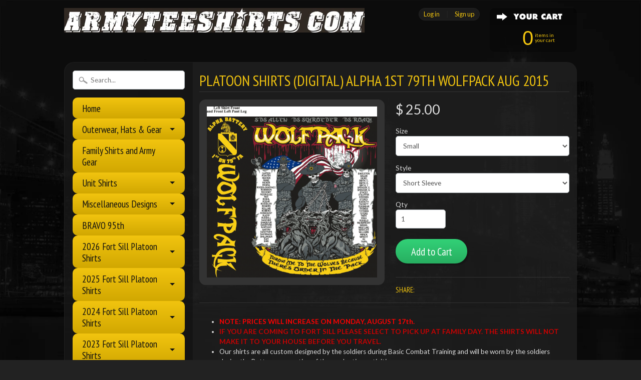

--- FILE ---
content_type: text/html; charset=utf-8
request_url: https://armyteeshirts.com/products/platoon-shirts-alpha-1st-79th-wolfpack-aug-2015
body_size: 15714
content:
<!DOCTYPE html>
<!--[if IE 8]> <html class="no-js lt-ie9" lang="en" > <![endif]-->
<!--[if gt IE 8]><!--> <html class="no-js" lang="en" > <!--<![endif]-->
<head>
<meta charset="utf-8" />
<meta http-equiv="X-UA-Compatible" content="IE=edge" />  
<script>
document.documentElement.className = document.documentElement.className.replace("no-js","js");
</script>  
<meta name="viewport" content="width=device-width, initial-scale=1.0">



  <link href='//fonts.googleapis.com/css?family=PT+Sans+Narrow:400,700' rel='stylesheet' type='text/css'>

 

    <link href='//fonts.googleapis.com/css?family=Lato:400,700,700italic,400italic' rel='stylesheet' type='text/css'>
    

  
<link rel="shortcut icon" href="//armyteeshirts.com/cdn/shop/t/6/assets/favicon.png?v=95308158894096038201424113363" />


    <title>Platoon Shirts (digital) Alpha 1st 79th WOLFPACK AUG 2015 | armyteeshirts.com</title> 





	<meta name="description" content="NOTE: PRICES WILL INCREASE ON MONDAY, AUGUST 17th. IF YOU ARE COMING TO FORT SILL PLEASE SELECT TO PICK UP AT FAMILY DAY. THE SHIRTS WILL NOT MAKE IT TO YOUR HOUSE BEFORE YOU TRAVEL. Our shirts are all custom designed by the soldiers during Basic Combat Training and will be worn by the soldiers during the Battery run p" />



<link rel="canonical" href="https://armyteeshirts.com/products/platoon-shirts-alpha-1st-79th-wolfpack-aug-2015" /> 

   <meta property="og:type" content="product" />
   <meta property="og:title" content="Platoon Shirts (digital) Alpha 1st 79th WOLFPACK AUG 2015" />
   
      <meta property="og:image" content="http://armyteeshirts.com/cdn/shop/products/A_1-79_Wolfpack_AUG_2015_grande.jpg?v=1439400547" />
      <meta property="og:image:secure_url" content="https://armyteeshirts.com/cdn/shop/products/A_1-79_Wolfpack_AUG_2015_grande.jpg?v=1439400547" />
   
   <meta property="og:price:amount" content="25.00" />
   <meta property="og:price:currency" content="USD" />



   <meta property="og:description" content="NOTE: PRICES WILL INCREASE ON MONDAY, AUGUST 17th. IF YOU ARE COMING TO FORT SILL PLEASE SELECT TO PICK UP AT FAMILY DAY. THE SHIRTS WILL NOT MAKE IT TO YOUR HOUSE BEFORE YOU TRAVEL. Our shirts are all custom designed by the soldiers during Basic Combat Training and will be worn by the soldiers during the Battery run p" />


<meta property="og:url" content="https://armyteeshirts.com/products/platoon-shirts-alpha-1st-79th-wolfpack-aug-2015" />
<meta property="og:site_name" content="armyteeshirts.com" />


<link href="//armyteeshirts.com/cdn/shop/t/6/assets/styles.scss.css?v=52205550321846899841768835820" rel="stylesheet" type="text/css" media="all" />  

<script type="text/javascript" src="//ajax.googleapis.com/ajax/libs/jquery/1.11.0/jquery.min.js"></script>

<script src="//armyteeshirts.com/cdn/shop/t/6/assets/shop.js?v=25413719737235637901763760500" type="text/javascript"></script> 



<script src="//armyteeshirts.com/cdn/shopifycloud/storefront/assets/themes_support/option_selection-b017cd28.js" type="text/javascript"></script>

<!--[if lt IE 9]>
<script src="http://html5shim.googlecode.com/svn/trunk/html5.js"></script>
<![endif]-->  
  
<script>window.performance && window.performance.mark && window.performance.mark('shopify.content_for_header.start');</script><meta id="shopify-digital-wallet" name="shopify-digital-wallet" content="/6420467/digital_wallets/dialog">
<meta name="shopify-checkout-api-token" content="ac0d11cb998a7350ea7682ca993542eb">
<meta id="in-context-paypal-metadata" data-shop-id="6420467" data-venmo-supported="false" data-environment="production" data-locale="en_US" data-paypal-v4="true" data-currency="USD">
<link rel="alternate" type="application/json+oembed" href="https://armyteeshirts.com/products/platoon-shirts-alpha-1st-79th-wolfpack-aug-2015.oembed">
<script async="async" src="/checkouts/internal/preloads.js?locale=en-US"></script>
<link rel="preconnect" href="https://shop.app" crossorigin="anonymous">
<script async="async" src="https://shop.app/checkouts/internal/preloads.js?locale=en-US&shop_id=6420467" crossorigin="anonymous"></script>
<script id="shopify-features" type="application/json">{"accessToken":"ac0d11cb998a7350ea7682ca993542eb","betas":["rich-media-storefront-analytics"],"domain":"armyteeshirts.com","predictiveSearch":true,"shopId":6420467,"locale":"en"}</script>
<script>var Shopify = Shopify || {};
Shopify.shop = "armyteeshirts-com.myshopify.com";
Shopify.locale = "en";
Shopify.currency = {"active":"USD","rate":"1.0"};
Shopify.country = "US";
Shopify.theme = {"name":"Sunrise","id":12303751,"schema_name":null,"schema_version":null,"theme_store_id":57,"role":"main"};
Shopify.theme.handle = "null";
Shopify.theme.style = {"id":null,"handle":null};
Shopify.cdnHost = "armyteeshirts.com/cdn";
Shopify.routes = Shopify.routes || {};
Shopify.routes.root = "/";</script>
<script type="module">!function(o){(o.Shopify=o.Shopify||{}).modules=!0}(window);</script>
<script>!function(o){function n(){var o=[];function n(){o.push(Array.prototype.slice.apply(arguments))}return n.q=o,n}var t=o.Shopify=o.Shopify||{};t.loadFeatures=n(),t.autoloadFeatures=n()}(window);</script>
<script>
  window.ShopifyPay = window.ShopifyPay || {};
  window.ShopifyPay.apiHost = "shop.app\/pay";
  window.ShopifyPay.redirectState = null;
</script>
<script id="shop-js-analytics" type="application/json">{"pageType":"product"}</script>
<script defer="defer" async type="module" src="//armyteeshirts.com/cdn/shopifycloud/shop-js/modules/v2/client.init-shop-cart-sync_BN7fPSNr.en.esm.js"></script>
<script defer="defer" async type="module" src="//armyteeshirts.com/cdn/shopifycloud/shop-js/modules/v2/chunk.common_Cbph3Kss.esm.js"></script>
<script defer="defer" async type="module" src="//armyteeshirts.com/cdn/shopifycloud/shop-js/modules/v2/chunk.modal_DKumMAJ1.esm.js"></script>
<script type="module">
  await import("//armyteeshirts.com/cdn/shopifycloud/shop-js/modules/v2/client.init-shop-cart-sync_BN7fPSNr.en.esm.js");
await import("//armyteeshirts.com/cdn/shopifycloud/shop-js/modules/v2/chunk.common_Cbph3Kss.esm.js");
await import("//armyteeshirts.com/cdn/shopifycloud/shop-js/modules/v2/chunk.modal_DKumMAJ1.esm.js");

  window.Shopify.SignInWithShop?.initShopCartSync?.({"fedCMEnabled":true,"windoidEnabled":true});

</script>
<script>
  window.Shopify = window.Shopify || {};
  if (!window.Shopify.featureAssets) window.Shopify.featureAssets = {};
  window.Shopify.featureAssets['shop-js'] = {"shop-cart-sync":["modules/v2/client.shop-cart-sync_CJVUk8Jm.en.esm.js","modules/v2/chunk.common_Cbph3Kss.esm.js","modules/v2/chunk.modal_DKumMAJ1.esm.js"],"init-fed-cm":["modules/v2/client.init-fed-cm_7Fvt41F4.en.esm.js","modules/v2/chunk.common_Cbph3Kss.esm.js","modules/v2/chunk.modal_DKumMAJ1.esm.js"],"init-shop-email-lookup-coordinator":["modules/v2/client.init-shop-email-lookup-coordinator_Cc088_bR.en.esm.js","modules/v2/chunk.common_Cbph3Kss.esm.js","modules/v2/chunk.modal_DKumMAJ1.esm.js"],"init-windoid":["modules/v2/client.init-windoid_hPopwJRj.en.esm.js","modules/v2/chunk.common_Cbph3Kss.esm.js","modules/v2/chunk.modal_DKumMAJ1.esm.js"],"shop-button":["modules/v2/client.shop-button_B0jaPSNF.en.esm.js","modules/v2/chunk.common_Cbph3Kss.esm.js","modules/v2/chunk.modal_DKumMAJ1.esm.js"],"shop-cash-offers":["modules/v2/client.shop-cash-offers_DPIskqss.en.esm.js","modules/v2/chunk.common_Cbph3Kss.esm.js","modules/v2/chunk.modal_DKumMAJ1.esm.js"],"shop-toast-manager":["modules/v2/client.shop-toast-manager_CK7RT69O.en.esm.js","modules/v2/chunk.common_Cbph3Kss.esm.js","modules/v2/chunk.modal_DKumMAJ1.esm.js"],"init-shop-cart-sync":["modules/v2/client.init-shop-cart-sync_BN7fPSNr.en.esm.js","modules/v2/chunk.common_Cbph3Kss.esm.js","modules/v2/chunk.modal_DKumMAJ1.esm.js"],"init-customer-accounts-sign-up":["modules/v2/client.init-customer-accounts-sign-up_CfPf4CXf.en.esm.js","modules/v2/client.shop-login-button_DeIztwXF.en.esm.js","modules/v2/chunk.common_Cbph3Kss.esm.js","modules/v2/chunk.modal_DKumMAJ1.esm.js"],"pay-button":["modules/v2/client.pay-button_CgIwFSYN.en.esm.js","modules/v2/chunk.common_Cbph3Kss.esm.js","modules/v2/chunk.modal_DKumMAJ1.esm.js"],"init-customer-accounts":["modules/v2/client.init-customer-accounts_DQ3x16JI.en.esm.js","modules/v2/client.shop-login-button_DeIztwXF.en.esm.js","modules/v2/chunk.common_Cbph3Kss.esm.js","modules/v2/chunk.modal_DKumMAJ1.esm.js"],"avatar":["modules/v2/client.avatar_BTnouDA3.en.esm.js"],"init-shop-for-new-customer-accounts":["modules/v2/client.init-shop-for-new-customer-accounts_CsZy_esa.en.esm.js","modules/v2/client.shop-login-button_DeIztwXF.en.esm.js","modules/v2/chunk.common_Cbph3Kss.esm.js","modules/v2/chunk.modal_DKumMAJ1.esm.js"],"shop-follow-button":["modules/v2/client.shop-follow-button_BRMJjgGd.en.esm.js","modules/v2/chunk.common_Cbph3Kss.esm.js","modules/v2/chunk.modal_DKumMAJ1.esm.js"],"checkout-modal":["modules/v2/client.checkout-modal_B9Drz_yf.en.esm.js","modules/v2/chunk.common_Cbph3Kss.esm.js","modules/v2/chunk.modal_DKumMAJ1.esm.js"],"shop-login-button":["modules/v2/client.shop-login-button_DeIztwXF.en.esm.js","modules/v2/chunk.common_Cbph3Kss.esm.js","modules/v2/chunk.modal_DKumMAJ1.esm.js"],"lead-capture":["modules/v2/client.lead-capture_DXYzFM3R.en.esm.js","modules/v2/chunk.common_Cbph3Kss.esm.js","modules/v2/chunk.modal_DKumMAJ1.esm.js"],"shop-login":["modules/v2/client.shop-login_CA5pJqmO.en.esm.js","modules/v2/chunk.common_Cbph3Kss.esm.js","modules/v2/chunk.modal_DKumMAJ1.esm.js"],"payment-terms":["modules/v2/client.payment-terms_BxzfvcZJ.en.esm.js","modules/v2/chunk.common_Cbph3Kss.esm.js","modules/v2/chunk.modal_DKumMAJ1.esm.js"]};
</script>
<script id="__st">var __st={"a":6420467,"offset":-21600,"reqid":"9e3f5317-cf48-4c69-842a-6b255d6792dd-1769746619","pageurl":"armyteeshirts.com\/products\/platoon-shirts-alpha-1st-79th-wolfpack-aug-2015","u":"11d17c4fc562","p":"product","rtyp":"product","rid":2078041795};</script>
<script>window.ShopifyPaypalV4VisibilityTracking = true;</script>
<script id="captcha-bootstrap">!function(){'use strict';const t='contact',e='account',n='new_comment',o=[[t,t],['blogs',n],['comments',n],[t,'customer']],c=[[e,'customer_login'],[e,'guest_login'],[e,'recover_customer_password'],[e,'create_customer']],r=t=>t.map((([t,e])=>`form[action*='/${t}']:not([data-nocaptcha='true']) input[name='form_type'][value='${e}']`)).join(','),a=t=>()=>t?[...document.querySelectorAll(t)].map((t=>t.form)):[];function s(){const t=[...o],e=r(t);return a(e)}const i='password',u='form_key',d=['recaptcha-v3-token','g-recaptcha-response','h-captcha-response',i],f=()=>{try{return window.sessionStorage}catch{return}},m='__shopify_v',_=t=>t.elements[u];function p(t,e,n=!1){try{const o=window.sessionStorage,c=JSON.parse(o.getItem(e)),{data:r}=function(t){const{data:e,action:n}=t;return t[m]||n?{data:e,action:n}:{data:t,action:n}}(c);for(const[e,n]of Object.entries(r))t.elements[e]&&(t.elements[e].value=n);n&&o.removeItem(e)}catch(o){console.error('form repopulation failed',{error:o})}}const l='form_type',E='cptcha';function T(t){t.dataset[E]=!0}const w=window,h=w.document,L='Shopify',v='ce_forms',y='captcha';let A=!1;((t,e)=>{const n=(g='f06e6c50-85a8-45c8-87d0-21a2b65856fe',I='https://cdn.shopify.com/shopifycloud/storefront-forms-hcaptcha/ce_storefront_forms_captcha_hcaptcha.v1.5.2.iife.js',D={infoText:'Protected by hCaptcha',privacyText:'Privacy',termsText:'Terms'},(t,e,n)=>{const o=w[L][v],c=o.bindForm;if(c)return c(t,g,e,D).then(n);var r;o.q.push([[t,g,e,D],n]),r=I,A||(h.body.append(Object.assign(h.createElement('script'),{id:'captcha-provider',async:!0,src:r})),A=!0)});var g,I,D;w[L]=w[L]||{},w[L][v]=w[L][v]||{},w[L][v].q=[],w[L][y]=w[L][y]||{},w[L][y].protect=function(t,e){n(t,void 0,e),T(t)},Object.freeze(w[L][y]),function(t,e,n,w,h,L){const[v,y,A,g]=function(t,e,n){const i=e?o:[],u=t?c:[],d=[...i,...u],f=r(d),m=r(i),_=r(d.filter((([t,e])=>n.includes(e))));return[a(f),a(m),a(_),s()]}(w,h,L),I=t=>{const e=t.target;return e instanceof HTMLFormElement?e:e&&e.form},D=t=>v().includes(t);t.addEventListener('submit',(t=>{const e=I(t);if(!e)return;const n=D(e)&&!e.dataset.hcaptchaBound&&!e.dataset.recaptchaBound,o=_(e),c=g().includes(e)&&(!o||!o.value);(n||c)&&t.preventDefault(),c&&!n&&(function(t){try{if(!f())return;!function(t){const e=f();if(!e)return;const n=_(t);if(!n)return;const o=n.value;o&&e.removeItem(o)}(t);const e=Array.from(Array(32),(()=>Math.random().toString(36)[2])).join('');!function(t,e){_(t)||t.append(Object.assign(document.createElement('input'),{type:'hidden',name:u})),t.elements[u].value=e}(t,e),function(t,e){const n=f();if(!n)return;const o=[...t.querySelectorAll(`input[type='${i}']`)].map((({name:t})=>t)),c=[...d,...o],r={};for(const[a,s]of new FormData(t).entries())c.includes(a)||(r[a]=s);n.setItem(e,JSON.stringify({[m]:1,action:t.action,data:r}))}(t,e)}catch(e){console.error('failed to persist form',e)}}(e),e.submit())}));const S=(t,e)=>{t&&!t.dataset[E]&&(n(t,e.some((e=>e===t))),T(t))};for(const o of['focusin','change'])t.addEventListener(o,(t=>{const e=I(t);D(e)&&S(e,y())}));const B=e.get('form_key'),M=e.get(l),P=B&&M;t.addEventListener('DOMContentLoaded',(()=>{const t=y();if(P)for(const e of t)e.elements[l].value===M&&p(e,B);[...new Set([...A(),...v().filter((t=>'true'===t.dataset.shopifyCaptcha))])].forEach((e=>S(e,t)))}))}(h,new URLSearchParams(w.location.search),n,t,e,['guest_login'])})(!0,!0)}();</script>
<script integrity="sha256-4kQ18oKyAcykRKYeNunJcIwy7WH5gtpwJnB7kiuLZ1E=" data-source-attribution="shopify.loadfeatures" defer="defer" src="//armyteeshirts.com/cdn/shopifycloud/storefront/assets/storefront/load_feature-a0a9edcb.js" crossorigin="anonymous"></script>
<script crossorigin="anonymous" defer="defer" src="//armyteeshirts.com/cdn/shopifycloud/storefront/assets/shopify_pay/storefront-65b4c6d7.js?v=20250812"></script>
<script data-source-attribution="shopify.dynamic_checkout.dynamic.init">var Shopify=Shopify||{};Shopify.PaymentButton=Shopify.PaymentButton||{isStorefrontPortableWallets:!0,init:function(){window.Shopify.PaymentButton.init=function(){};var t=document.createElement("script");t.src="https://armyteeshirts.com/cdn/shopifycloud/portable-wallets/latest/portable-wallets.en.js",t.type="module",document.head.appendChild(t)}};
</script>
<script data-source-attribution="shopify.dynamic_checkout.buyer_consent">
  function portableWalletsHideBuyerConsent(e){var t=document.getElementById("shopify-buyer-consent"),n=document.getElementById("shopify-subscription-policy-button");t&&n&&(t.classList.add("hidden"),t.setAttribute("aria-hidden","true"),n.removeEventListener("click",e))}function portableWalletsShowBuyerConsent(e){var t=document.getElementById("shopify-buyer-consent"),n=document.getElementById("shopify-subscription-policy-button");t&&n&&(t.classList.remove("hidden"),t.removeAttribute("aria-hidden"),n.addEventListener("click",e))}window.Shopify?.PaymentButton&&(window.Shopify.PaymentButton.hideBuyerConsent=portableWalletsHideBuyerConsent,window.Shopify.PaymentButton.showBuyerConsent=portableWalletsShowBuyerConsent);
</script>
<script data-source-attribution="shopify.dynamic_checkout.cart.bootstrap">document.addEventListener("DOMContentLoaded",(function(){function t(){return document.querySelector("shopify-accelerated-checkout-cart, shopify-accelerated-checkout")}if(t())Shopify.PaymentButton.init();else{new MutationObserver((function(e,n){t()&&(Shopify.PaymentButton.init(),n.disconnect())})).observe(document.body,{childList:!0,subtree:!0})}}));
</script>
<link id="shopify-accelerated-checkout-styles" rel="stylesheet" media="screen" href="https://armyteeshirts.com/cdn/shopifycloud/portable-wallets/latest/accelerated-checkout-backwards-compat.css" crossorigin="anonymous">
<style id="shopify-accelerated-checkout-cart">
        #shopify-buyer-consent {
  margin-top: 1em;
  display: inline-block;
  width: 100%;
}

#shopify-buyer-consent.hidden {
  display: none;
}

#shopify-subscription-policy-button {
  background: none;
  border: none;
  padding: 0;
  text-decoration: underline;
  font-size: inherit;
  cursor: pointer;
}

#shopify-subscription-policy-button::before {
  box-shadow: none;
}

      </style>

<script>window.performance && window.performance.mark && window.performance.mark('shopify.content_for_header.end');</script>
<link href="https://monorail-edge.shopifysvc.com" rel="dns-prefetch">
<script>(function(){if ("sendBeacon" in navigator && "performance" in window) {try {var session_token_from_headers = performance.getEntriesByType('navigation')[0].serverTiming.find(x => x.name == '_s').description;} catch {var session_token_from_headers = undefined;}var session_cookie_matches = document.cookie.match(/_shopify_s=([^;]*)/);var session_token_from_cookie = session_cookie_matches && session_cookie_matches.length === 2 ? session_cookie_matches[1] : "";var session_token = session_token_from_headers || session_token_from_cookie || "";function handle_abandonment_event(e) {var entries = performance.getEntries().filter(function(entry) {return /monorail-edge.shopifysvc.com/.test(entry.name);});if (!window.abandonment_tracked && entries.length === 0) {window.abandonment_tracked = true;var currentMs = Date.now();var navigation_start = performance.timing.navigationStart;var payload = {shop_id: 6420467,url: window.location.href,navigation_start,duration: currentMs - navigation_start,session_token,page_type: "product"};window.navigator.sendBeacon("https://monorail-edge.shopifysvc.com/v1/produce", JSON.stringify({schema_id: "online_store_buyer_site_abandonment/1.1",payload: payload,metadata: {event_created_at_ms: currentMs,event_sent_at_ms: currentMs}}));}}window.addEventListener('pagehide', handle_abandonment_event);}}());</script>
<script id="web-pixels-manager-setup">(function e(e,d,r,n,o){if(void 0===o&&(o={}),!Boolean(null===(a=null===(i=window.Shopify)||void 0===i?void 0:i.analytics)||void 0===a?void 0:a.replayQueue)){var i,a;window.Shopify=window.Shopify||{};var t=window.Shopify;t.analytics=t.analytics||{};var s=t.analytics;s.replayQueue=[],s.publish=function(e,d,r){return s.replayQueue.push([e,d,r]),!0};try{self.performance.mark("wpm:start")}catch(e){}var l=function(){var e={modern:/Edge?\/(1{2}[4-9]|1[2-9]\d|[2-9]\d{2}|\d{4,})\.\d+(\.\d+|)|Firefox\/(1{2}[4-9]|1[2-9]\d|[2-9]\d{2}|\d{4,})\.\d+(\.\d+|)|Chrom(ium|e)\/(9{2}|\d{3,})\.\d+(\.\d+|)|(Maci|X1{2}).+ Version\/(15\.\d+|(1[6-9]|[2-9]\d|\d{3,})\.\d+)([,.]\d+|)( \(\w+\)|)( Mobile\/\w+|) Safari\/|Chrome.+OPR\/(9{2}|\d{3,})\.\d+\.\d+|(CPU[ +]OS|iPhone[ +]OS|CPU[ +]iPhone|CPU IPhone OS|CPU iPad OS)[ +]+(15[._]\d+|(1[6-9]|[2-9]\d|\d{3,})[._]\d+)([._]\d+|)|Android:?[ /-](13[3-9]|1[4-9]\d|[2-9]\d{2}|\d{4,})(\.\d+|)(\.\d+|)|Android.+Firefox\/(13[5-9]|1[4-9]\d|[2-9]\d{2}|\d{4,})\.\d+(\.\d+|)|Android.+Chrom(ium|e)\/(13[3-9]|1[4-9]\d|[2-9]\d{2}|\d{4,})\.\d+(\.\d+|)|SamsungBrowser\/([2-9]\d|\d{3,})\.\d+/,legacy:/Edge?\/(1[6-9]|[2-9]\d|\d{3,})\.\d+(\.\d+|)|Firefox\/(5[4-9]|[6-9]\d|\d{3,})\.\d+(\.\d+|)|Chrom(ium|e)\/(5[1-9]|[6-9]\d|\d{3,})\.\d+(\.\d+|)([\d.]+$|.*Safari\/(?![\d.]+ Edge\/[\d.]+$))|(Maci|X1{2}).+ Version\/(10\.\d+|(1[1-9]|[2-9]\d|\d{3,})\.\d+)([,.]\d+|)( \(\w+\)|)( Mobile\/\w+|) Safari\/|Chrome.+OPR\/(3[89]|[4-9]\d|\d{3,})\.\d+\.\d+|(CPU[ +]OS|iPhone[ +]OS|CPU[ +]iPhone|CPU IPhone OS|CPU iPad OS)[ +]+(10[._]\d+|(1[1-9]|[2-9]\d|\d{3,})[._]\d+)([._]\d+|)|Android:?[ /-](13[3-9]|1[4-9]\d|[2-9]\d{2}|\d{4,})(\.\d+|)(\.\d+|)|Mobile Safari.+OPR\/([89]\d|\d{3,})\.\d+\.\d+|Android.+Firefox\/(13[5-9]|1[4-9]\d|[2-9]\d{2}|\d{4,})\.\d+(\.\d+|)|Android.+Chrom(ium|e)\/(13[3-9]|1[4-9]\d|[2-9]\d{2}|\d{4,})\.\d+(\.\d+|)|Android.+(UC? ?Browser|UCWEB|U3)[ /]?(15\.([5-9]|\d{2,})|(1[6-9]|[2-9]\d|\d{3,})\.\d+)\.\d+|SamsungBrowser\/(5\.\d+|([6-9]|\d{2,})\.\d+)|Android.+MQ{2}Browser\/(14(\.(9|\d{2,})|)|(1[5-9]|[2-9]\d|\d{3,})(\.\d+|))(\.\d+|)|K[Aa][Ii]OS\/(3\.\d+|([4-9]|\d{2,})\.\d+)(\.\d+|)/},d=e.modern,r=e.legacy,n=navigator.userAgent;return n.match(d)?"modern":n.match(r)?"legacy":"unknown"}(),u="modern"===l?"modern":"legacy",c=(null!=n?n:{modern:"",legacy:""})[u],f=function(e){return[e.baseUrl,"/wpm","/b",e.hashVersion,"modern"===e.buildTarget?"m":"l",".js"].join("")}({baseUrl:d,hashVersion:r,buildTarget:u}),m=function(e){var d=e.version,r=e.bundleTarget,n=e.surface,o=e.pageUrl,i=e.monorailEndpoint;return{emit:function(e){var a=e.status,t=e.errorMsg,s=(new Date).getTime(),l=JSON.stringify({metadata:{event_sent_at_ms:s},events:[{schema_id:"web_pixels_manager_load/3.1",payload:{version:d,bundle_target:r,page_url:o,status:a,surface:n,error_msg:t},metadata:{event_created_at_ms:s}}]});if(!i)return console&&console.warn&&console.warn("[Web Pixels Manager] No Monorail endpoint provided, skipping logging."),!1;try{return self.navigator.sendBeacon.bind(self.navigator)(i,l)}catch(e){}var u=new XMLHttpRequest;try{return u.open("POST",i,!0),u.setRequestHeader("Content-Type","text/plain"),u.send(l),!0}catch(e){return console&&console.warn&&console.warn("[Web Pixels Manager] Got an unhandled error while logging to Monorail."),!1}}}}({version:r,bundleTarget:l,surface:e.surface,pageUrl:self.location.href,monorailEndpoint:e.monorailEndpoint});try{o.browserTarget=l,function(e){var d=e.src,r=e.async,n=void 0===r||r,o=e.onload,i=e.onerror,a=e.sri,t=e.scriptDataAttributes,s=void 0===t?{}:t,l=document.createElement("script"),u=document.querySelector("head"),c=document.querySelector("body");if(l.async=n,l.src=d,a&&(l.integrity=a,l.crossOrigin="anonymous"),s)for(var f in s)if(Object.prototype.hasOwnProperty.call(s,f))try{l.dataset[f]=s[f]}catch(e){}if(o&&l.addEventListener("load",o),i&&l.addEventListener("error",i),u)u.appendChild(l);else{if(!c)throw new Error("Did not find a head or body element to append the script");c.appendChild(l)}}({src:f,async:!0,onload:function(){if(!function(){var e,d;return Boolean(null===(d=null===(e=window.Shopify)||void 0===e?void 0:e.analytics)||void 0===d?void 0:d.initialized)}()){var d=window.webPixelsManager.init(e)||void 0;if(d){var r=window.Shopify.analytics;r.replayQueue.forEach((function(e){var r=e[0],n=e[1],o=e[2];d.publishCustomEvent(r,n,o)})),r.replayQueue=[],r.publish=d.publishCustomEvent,r.visitor=d.visitor,r.initialized=!0}}},onerror:function(){return m.emit({status:"failed",errorMsg:"".concat(f," has failed to load")})},sri:function(e){var d=/^sha384-[A-Za-z0-9+/=]+$/;return"string"==typeof e&&d.test(e)}(c)?c:"",scriptDataAttributes:o}),m.emit({status:"loading"})}catch(e){m.emit({status:"failed",errorMsg:(null==e?void 0:e.message)||"Unknown error"})}}})({shopId: 6420467,storefrontBaseUrl: "https://armyteeshirts.com",extensionsBaseUrl: "https://extensions.shopifycdn.com/cdn/shopifycloud/web-pixels-manager",monorailEndpoint: "https://monorail-edge.shopifysvc.com/unstable/produce_batch",surface: "storefront-renderer",enabledBetaFlags: ["2dca8a86"],webPixelsConfigList: [{"id":"shopify-app-pixel","configuration":"{}","eventPayloadVersion":"v1","runtimeContext":"STRICT","scriptVersion":"0450","apiClientId":"shopify-pixel","type":"APP","privacyPurposes":["ANALYTICS","MARKETING"]},{"id":"shopify-custom-pixel","eventPayloadVersion":"v1","runtimeContext":"LAX","scriptVersion":"0450","apiClientId":"shopify-pixel","type":"CUSTOM","privacyPurposes":["ANALYTICS","MARKETING"]}],isMerchantRequest: false,initData: {"shop":{"name":"armyteeshirts.com","paymentSettings":{"currencyCode":"USD"},"myshopifyDomain":"armyteeshirts-com.myshopify.com","countryCode":"US","storefrontUrl":"https:\/\/armyteeshirts.com"},"customer":null,"cart":null,"checkout":null,"productVariants":[{"price":{"amount":25.0,"currencyCode":"USD"},"product":{"title":"Platoon Shirts (digital) Alpha 1st 79th WOLFPACK AUG 2015","vendor":"armyteeshirts.com","id":"2078041795","untranslatedTitle":"Platoon Shirts (digital) Alpha 1st 79th WOLFPACK AUG 2015","url":"\/products\/platoon-shirts-alpha-1st-79th-wolfpack-aug-2015","type":"shirt"},"id":"5979208323","image":{"src":"\/\/armyteeshirts.com\/cdn\/shop\/products\/A_1-79_Wolfpack_AUG_2015.jpg?v=1439400547"},"sku":"","title":"Small \/ Short Sleeve","untranslatedTitle":"Small \/ Short Sleeve"},{"price":{"amount":25.0,"currencyCode":"USD"},"product":{"title":"Platoon Shirts (digital) Alpha 1st 79th WOLFPACK AUG 2015","vendor":"armyteeshirts.com","id":"2078041795","untranslatedTitle":"Platoon Shirts (digital) Alpha 1st 79th WOLFPACK AUG 2015","url":"\/products\/platoon-shirts-alpha-1st-79th-wolfpack-aug-2015","type":"shirt"},"id":"5979208451","image":{"src":"\/\/armyteeshirts.com\/cdn\/shop\/products\/A_1-79_Wolfpack_AUG_2015.jpg?v=1439400547"},"sku":"","title":"Medium \/ Short Sleeve","untranslatedTitle":"Medium \/ Short Sleeve"},{"price":{"amount":25.0,"currencyCode":"USD"},"product":{"title":"Platoon Shirts (digital) Alpha 1st 79th WOLFPACK AUG 2015","vendor":"armyteeshirts.com","id":"2078041795","untranslatedTitle":"Platoon Shirts (digital) Alpha 1st 79th WOLFPACK AUG 2015","url":"\/products\/platoon-shirts-alpha-1st-79th-wolfpack-aug-2015","type":"shirt"},"id":"5979208515","image":{"src":"\/\/armyteeshirts.com\/cdn\/shop\/products\/A_1-79_Wolfpack_AUG_2015.jpg?v=1439400547"},"sku":"","title":"Large \/ Short Sleeve","untranslatedTitle":"Large \/ Short Sleeve"},{"price":{"amount":25.0,"currencyCode":"USD"},"product":{"title":"Platoon Shirts (digital) Alpha 1st 79th WOLFPACK AUG 2015","vendor":"armyteeshirts.com","id":"2078041795","untranslatedTitle":"Platoon Shirts (digital) Alpha 1st 79th WOLFPACK AUG 2015","url":"\/products\/platoon-shirts-alpha-1st-79th-wolfpack-aug-2015","type":"shirt"},"id":"5979208579","image":{"src":"\/\/armyteeshirts.com\/cdn\/shop\/products\/A_1-79_Wolfpack_AUG_2015.jpg?v=1439400547"},"sku":"","title":"XL \/ Short Sleeve","untranslatedTitle":"XL \/ Short Sleeve"},{"price":{"amount":28.0,"currencyCode":"USD"},"product":{"title":"Platoon Shirts (digital) Alpha 1st 79th WOLFPACK AUG 2015","vendor":"armyteeshirts.com","id":"2078041795","untranslatedTitle":"Platoon Shirts (digital) Alpha 1st 79th WOLFPACK AUG 2015","url":"\/products\/platoon-shirts-alpha-1st-79th-wolfpack-aug-2015","type":"shirt"},"id":"5979208643","image":{"src":"\/\/armyteeshirts.com\/cdn\/shop\/products\/A_1-79_Wolfpack_AUG_2015.jpg?v=1439400547"},"sku":"","title":"XXL \/ Short Sleeve","untranslatedTitle":"XXL \/ Short Sleeve"},{"price":{"amount":30.0,"currencyCode":"USD"},"product":{"title":"Platoon Shirts (digital) Alpha 1st 79th WOLFPACK AUG 2015","vendor":"armyteeshirts.com","id":"2078041795","untranslatedTitle":"Platoon Shirts (digital) Alpha 1st 79th WOLFPACK AUG 2015","url":"\/products\/platoon-shirts-alpha-1st-79th-wolfpack-aug-2015","type":"shirt"},"id":"5979208707","image":{"src":"\/\/armyteeshirts.com\/cdn\/shop\/products\/A_1-79_Wolfpack_AUG_2015.jpg?v=1439400547"},"sku":"","title":"Small \/ Long Sleeve","untranslatedTitle":"Small \/ Long Sleeve"},{"price":{"amount":30.0,"currencyCode":"USD"},"product":{"title":"Platoon Shirts (digital) Alpha 1st 79th WOLFPACK AUG 2015","vendor":"armyteeshirts.com","id":"2078041795","untranslatedTitle":"Platoon Shirts (digital) Alpha 1st 79th WOLFPACK AUG 2015","url":"\/products\/platoon-shirts-alpha-1st-79th-wolfpack-aug-2015","type":"shirt"},"id":"5979208771","image":{"src":"\/\/armyteeshirts.com\/cdn\/shop\/products\/A_1-79_Wolfpack_AUG_2015.jpg?v=1439400547"},"sku":"","title":"Medium \/ Long Sleeve","untranslatedTitle":"Medium \/ Long Sleeve"},{"price":{"amount":30.0,"currencyCode":"USD"},"product":{"title":"Platoon Shirts (digital) Alpha 1st 79th WOLFPACK AUG 2015","vendor":"armyteeshirts.com","id":"2078041795","untranslatedTitle":"Platoon Shirts (digital) Alpha 1st 79th WOLFPACK AUG 2015","url":"\/products\/platoon-shirts-alpha-1st-79th-wolfpack-aug-2015","type":"shirt"},"id":"5979208835","image":{"src":"\/\/armyteeshirts.com\/cdn\/shop\/products\/A_1-79_Wolfpack_AUG_2015.jpg?v=1439400547"},"sku":"","title":"Large \/ Long Sleeve","untranslatedTitle":"Large \/ Long Sleeve"},{"price":{"amount":30.0,"currencyCode":"USD"},"product":{"title":"Platoon Shirts (digital) Alpha 1st 79th WOLFPACK AUG 2015","vendor":"armyteeshirts.com","id":"2078041795","untranslatedTitle":"Platoon Shirts (digital) Alpha 1st 79th WOLFPACK AUG 2015","url":"\/products\/platoon-shirts-alpha-1st-79th-wolfpack-aug-2015","type":"shirt"},"id":"5979208899","image":{"src":"\/\/armyteeshirts.com\/cdn\/shop\/products\/A_1-79_Wolfpack_AUG_2015.jpg?v=1439400547"},"sku":"","title":"XL \/ Long Sleeve","untranslatedTitle":"XL \/ Long Sleeve"},{"price":{"amount":33.0,"currencyCode":"USD"},"product":{"title":"Platoon Shirts (digital) Alpha 1st 79th WOLFPACK AUG 2015","vendor":"armyteeshirts.com","id":"2078041795","untranslatedTitle":"Platoon Shirts (digital) Alpha 1st 79th WOLFPACK AUG 2015","url":"\/products\/platoon-shirts-alpha-1st-79th-wolfpack-aug-2015","type":"shirt"},"id":"5979208963","image":{"src":"\/\/armyteeshirts.com\/cdn\/shop\/products\/A_1-79_Wolfpack_AUG_2015.jpg?v=1439400547"},"sku":"","title":"XXL \/ Long Sleeve","untranslatedTitle":"XXL \/ Long Sleeve"},{"price":{"amount":45.0,"currencyCode":"USD"},"product":{"title":"Platoon Shirts (digital) Alpha 1st 79th WOLFPACK AUG 2015","vendor":"armyteeshirts.com","id":"2078041795","untranslatedTitle":"Platoon Shirts (digital) Alpha 1st 79th WOLFPACK AUG 2015","url":"\/products\/platoon-shirts-alpha-1st-79th-wolfpack-aug-2015","type":"shirt"},"id":"5979209027","image":{"src":"\/\/armyteeshirts.com\/cdn\/shop\/products\/A_1-79_Wolfpack_AUG_2015.jpg?v=1439400547"},"sku":"","title":"Small \/ Hoodie","untranslatedTitle":"Small \/ Hoodie"},{"price":{"amount":45.0,"currencyCode":"USD"},"product":{"title":"Platoon Shirts (digital) Alpha 1st 79th WOLFPACK AUG 2015","vendor":"armyteeshirts.com","id":"2078041795","untranslatedTitle":"Platoon Shirts (digital) Alpha 1st 79th WOLFPACK AUG 2015","url":"\/products\/platoon-shirts-alpha-1st-79th-wolfpack-aug-2015","type":"shirt"},"id":"5979209091","image":{"src":"\/\/armyteeshirts.com\/cdn\/shop\/products\/A_1-79_Wolfpack_AUG_2015.jpg?v=1439400547"},"sku":"","title":"Medium \/ Hoodie","untranslatedTitle":"Medium \/ Hoodie"},{"price":{"amount":45.0,"currencyCode":"USD"},"product":{"title":"Platoon Shirts (digital) Alpha 1st 79th WOLFPACK AUG 2015","vendor":"armyteeshirts.com","id":"2078041795","untranslatedTitle":"Platoon Shirts (digital) Alpha 1st 79th WOLFPACK AUG 2015","url":"\/products\/platoon-shirts-alpha-1st-79th-wolfpack-aug-2015","type":"shirt"},"id":"5979209155","image":{"src":"\/\/armyteeshirts.com\/cdn\/shop\/products\/A_1-79_Wolfpack_AUG_2015.jpg?v=1439400547"},"sku":"","title":"Large \/ Hoodie","untranslatedTitle":"Large \/ Hoodie"},{"price":{"amount":45.0,"currencyCode":"USD"},"product":{"title":"Platoon Shirts (digital) Alpha 1st 79th WOLFPACK AUG 2015","vendor":"armyteeshirts.com","id":"2078041795","untranslatedTitle":"Platoon Shirts (digital) Alpha 1st 79th WOLFPACK AUG 2015","url":"\/products\/platoon-shirts-alpha-1st-79th-wolfpack-aug-2015","type":"shirt"},"id":"5979209219","image":{"src":"\/\/armyteeshirts.com\/cdn\/shop\/products\/A_1-79_Wolfpack_AUG_2015.jpg?v=1439400547"},"sku":"","title":"XL \/ Hoodie","untranslatedTitle":"XL \/ Hoodie"},{"price":{"amount":48.0,"currencyCode":"USD"},"product":{"title":"Platoon Shirts (digital) Alpha 1st 79th WOLFPACK AUG 2015","vendor":"armyteeshirts.com","id":"2078041795","untranslatedTitle":"Platoon Shirts (digital) Alpha 1st 79th WOLFPACK AUG 2015","url":"\/products\/platoon-shirts-alpha-1st-79th-wolfpack-aug-2015","type":"shirt"},"id":"5979209283","image":{"src":"\/\/armyteeshirts.com\/cdn\/shop\/products\/A_1-79_Wolfpack_AUG_2015.jpg?v=1439400547"},"sku":"","title":"XXL \/ Hoodie","untranslatedTitle":"XXL \/ Hoodie"},{"price":{"amount":30.0,"currencyCode":"USD"},"product":{"title":"Platoon Shirts (digital) Alpha 1st 79th WOLFPACK AUG 2015","vendor":"armyteeshirts.com","id":"2078041795","untranslatedTitle":"Platoon Shirts (digital) Alpha 1st 79th WOLFPACK AUG 2015","url":"\/products\/platoon-shirts-alpha-1st-79th-wolfpack-aug-2015","type":"shirt"},"id":"5979209347","image":{"src":"\/\/armyteeshirts.com\/cdn\/shop\/products\/A_1-79_Wolfpack_AUG_2015.jpg?v=1439400547"},"sku":"","title":"Small \/ Pants","untranslatedTitle":"Small \/ Pants"},{"price":{"amount":30.0,"currencyCode":"USD"},"product":{"title":"Platoon Shirts (digital) Alpha 1st 79th WOLFPACK AUG 2015","vendor":"armyteeshirts.com","id":"2078041795","untranslatedTitle":"Platoon Shirts (digital) Alpha 1st 79th WOLFPACK AUG 2015","url":"\/products\/platoon-shirts-alpha-1st-79th-wolfpack-aug-2015","type":"shirt"},"id":"5979209411","image":{"src":"\/\/armyteeshirts.com\/cdn\/shop\/products\/A_1-79_Wolfpack_AUG_2015.jpg?v=1439400547"},"sku":"","title":"Medium \/ Pants","untranslatedTitle":"Medium \/ Pants"},{"price":{"amount":30.0,"currencyCode":"USD"},"product":{"title":"Platoon Shirts (digital) Alpha 1st 79th WOLFPACK AUG 2015","vendor":"armyteeshirts.com","id":"2078041795","untranslatedTitle":"Platoon Shirts (digital) Alpha 1st 79th WOLFPACK AUG 2015","url":"\/products\/platoon-shirts-alpha-1st-79th-wolfpack-aug-2015","type":"shirt"},"id":"5979209475","image":{"src":"\/\/armyteeshirts.com\/cdn\/shop\/products\/A_1-79_Wolfpack_AUG_2015.jpg?v=1439400547"},"sku":"","title":"Large \/ Pants","untranslatedTitle":"Large \/ Pants"},{"price":{"amount":30.0,"currencyCode":"USD"},"product":{"title":"Platoon Shirts (digital) Alpha 1st 79th WOLFPACK AUG 2015","vendor":"armyteeshirts.com","id":"2078041795","untranslatedTitle":"Platoon Shirts (digital) Alpha 1st 79th WOLFPACK AUG 2015","url":"\/products\/platoon-shirts-alpha-1st-79th-wolfpack-aug-2015","type":"shirt"},"id":"5979209603","image":{"src":"\/\/armyteeshirts.com\/cdn\/shop\/products\/A_1-79_Wolfpack_AUG_2015.jpg?v=1439400547"},"sku":"","title":"XL \/ Pants","untranslatedTitle":"XL \/ Pants"},{"price":{"amount":33.0,"currencyCode":"USD"},"product":{"title":"Platoon Shirts (digital) Alpha 1st 79th WOLFPACK AUG 2015","vendor":"armyteeshirts.com","id":"2078041795","untranslatedTitle":"Platoon Shirts (digital) Alpha 1st 79th WOLFPACK AUG 2015","url":"\/products\/platoon-shirts-alpha-1st-79th-wolfpack-aug-2015","type":"shirt"},"id":"5979209667","image":{"src":"\/\/armyteeshirts.com\/cdn\/shop\/products\/A_1-79_Wolfpack_AUG_2015.jpg?v=1439400547"},"sku":"","title":"XXL \/ Pants","untranslatedTitle":"XXL \/ Pants"}],"purchasingCompany":null},},"https://armyteeshirts.com/cdn","1d2a099fw23dfb22ep557258f5m7a2edbae",{"modern":"","legacy":""},{"shopId":"6420467","storefrontBaseUrl":"https:\/\/armyteeshirts.com","extensionBaseUrl":"https:\/\/extensions.shopifycdn.com\/cdn\/shopifycloud\/web-pixels-manager","surface":"storefront-renderer","enabledBetaFlags":"[\"2dca8a86\"]","isMerchantRequest":"false","hashVersion":"1d2a099fw23dfb22ep557258f5m7a2edbae","publish":"custom","events":"[[\"page_viewed\",{}],[\"product_viewed\",{\"productVariant\":{\"price\":{\"amount\":25.0,\"currencyCode\":\"USD\"},\"product\":{\"title\":\"Platoon Shirts (digital) Alpha 1st 79th WOLFPACK AUG 2015\",\"vendor\":\"armyteeshirts.com\",\"id\":\"2078041795\",\"untranslatedTitle\":\"Platoon Shirts (digital) Alpha 1st 79th WOLFPACK AUG 2015\",\"url\":\"\/products\/platoon-shirts-alpha-1st-79th-wolfpack-aug-2015\",\"type\":\"shirt\"},\"id\":\"5979208323\",\"image\":{\"src\":\"\/\/armyteeshirts.com\/cdn\/shop\/products\/A_1-79_Wolfpack_AUG_2015.jpg?v=1439400547\"},\"sku\":\"\",\"title\":\"Small \/ Short Sleeve\",\"untranslatedTitle\":\"Small \/ Short Sleeve\"}}]]"});</script><script>
  window.ShopifyAnalytics = window.ShopifyAnalytics || {};
  window.ShopifyAnalytics.meta = window.ShopifyAnalytics.meta || {};
  window.ShopifyAnalytics.meta.currency = 'USD';
  var meta = {"product":{"id":2078041795,"gid":"gid:\/\/shopify\/Product\/2078041795","vendor":"armyteeshirts.com","type":"shirt","handle":"platoon-shirts-alpha-1st-79th-wolfpack-aug-2015","variants":[{"id":5979208323,"price":2500,"name":"Platoon Shirts (digital) Alpha 1st 79th WOLFPACK AUG 2015 - Small \/ Short Sleeve","public_title":"Small \/ Short Sleeve","sku":""},{"id":5979208451,"price":2500,"name":"Platoon Shirts (digital) Alpha 1st 79th WOLFPACK AUG 2015 - Medium \/ Short Sleeve","public_title":"Medium \/ Short Sleeve","sku":""},{"id":5979208515,"price":2500,"name":"Platoon Shirts (digital) Alpha 1st 79th WOLFPACK AUG 2015 - Large \/ Short Sleeve","public_title":"Large \/ Short Sleeve","sku":""},{"id":5979208579,"price":2500,"name":"Platoon Shirts (digital) Alpha 1st 79th WOLFPACK AUG 2015 - XL \/ Short Sleeve","public_title":"XL \/ Short Sleeve","sku":""},{"id":5979208643,"price":2800,"name":"Platoon Shirts (digital) Alpha 1st 79th WOLFPACK AUG 2015 - XXL \/ Short Sleeve","public_title":"XXL \/ Short Sleeve","sku":""},{"id":5979208707,"price":3000,"name":"Platoon Shirts (digital) Alpha 1st 79th WOLFPACK AUG 2015 - Small \/ Long Sleeve","public_title":"Small \/ Long Sleeve","sku":""},{"id":5979208771,"price":3000,"name":"Platoon Shirts (digital) Alpha 1st 79th WOLFPACK AUG 2015 - Medium \/ Long Sleeve","public_title":"Medium \/ Long Sleeve","sku":""},{"id":5979208835,"price":3000,"name":"Platoon Shirts (digital) Alpha 1st 79th WOLFPACK AUG 2015 - Large \/ Long Sleeve","public_title":"Large \/ Long Sleeve","sku":""},{"id":5979208899,"price":3000,"name":"Platoon Shirts (digital) Alpha 1st 79th WOLFPACK AUG 2015 - XL \/ Long Sleeve","public_title":"XL \/ Long Sleeve","sku":""},{"id":5979208963,"price":3300,"name":"Platoon Shirts (digital) Alpha 1st 79th WOLFPACK AUG 2015 - XXL \/ Long Sleeve","public_title":"XXL \/ Long Sleeve","sku":""},{"id":5979209027,"price":4500,"name":"Platoon Shirts (digital) Alpha 1st 79th WOLFPACK AUG 2015 - Small \/ Hoodie","public_title":"Small \/ Hoodie","sku":""},{"id":5979209091,"price":4500,"name":"Platoon Shirts (digital) Alpha 1st 79th WOLFPACK AUG 2015 - Medium \/ Hoodie","public_title":"Medium \/ Hoodie","sku":""},{"id":5979209155,"price":4500,"name":"Platoon Shirts (digital) Alpha 1st 79th WOLFPACK AUG 2015 - Large \/ Hoodie","public_title":"Large \/ Hoodie","sku":""},{"id":5979209219,"price":4500,"name":"Platoon Shirts (digital) Alpha 1st 79th WOLFPACK AUG 2015 - XL \/ Hoodie","public_title":"XL \/ Hoodie","sku":""},{"id":5979209283,"price":4800,"name":"Platoon Shirts (digital) Alpha 1st 79th WOLFPACK AUG 2015 - XXL \/ Hoodie","public_title":"XXL \/ Hoodie","sku":""},{"id":5979209347,"price":3000,"name":"Platoon Shirts (digital) Alpha 1st 79th WOLFPACK AUG 2015 - Small \/ Pants","public_title":"Small \/ Pants","sku":""},{"id":5979209411,"price":3000,"name":"Platoon Shirts (digital) Alpha 1st 79th WOLFPACK AUG 2015 - Medium \/ Pants","public_title":"Medium \/ Pants","sku":""},{"id":5979209475,"price":3000,"name":"Platoon Shirts (digital) Alpha 1st 79th WOLFPACK AUG 2015 - Large \/ Pants","public_title":"Large \/ Pants","sku":""},{"id":5979209603,"price":3000,"name":"Platoon Shirts (digital) Alpha 1st 79th WOLFPACK AUG 2015 - XL \/ Pants","public_title":"XL \/ Pants","sku":""},{"id":5979209667,"price":3300,"name":"Platoon Shirts (digital) Alpha 1st 79th WOLFPACK AUG 2015 - XXL \/ Pants","public_title":"XXL \/ Pants","sku":""}],"remote":false},"page":{"pageType":"product","resourceType":"product","resourceId":2078041795,"requestId":"9e3f5317-cf48-4c69-842a-6b255d6792dd-1769746619"}};
  for (var attr in meta) {
    window.ShopifyAnalytics.meta[attr] = meta[attr];
  }
</script>
<script class="analytics">
  (function () {
    var customDocumentWrite = function(content) {
      var jquery = null;

      if (window.jQuery) {
        jquery = window.jQuery;
      } else if (window.Checkout && window.Checkout.$) {
        jquery = window.Checkout.$;
      }

      if (jquery) {
        jquery('body').append(content);
      }
    };

    var hasLoggedConversion = function(token) {
      if (token) {
        return document.cookie.indexOf('loggedConversion=' + token) !== -1;
      }
      return false;
    }

    var setCookieIfConversion = function(token) {
      if (token) {
        var twoMonthsFromNow = new Date(Date.now());
        twoMonthsFromNow.setMonth(twoMonthsFromNow.getMonth() + 2);

        document.cookie = 'loggedConversion=' + token + '; expires=' + twoMonthsFromNow;
      }
    }

    var trekkie = window.ShopifyAnalytics.lib = window.trekkie = window.trekkie || [];
    if (trekkie.integrations) {
      return;
    }
    trekkie.methods = [
      'identify',
      'page',
      'ready',
      'track',
      'trackForm',
      'trackLink'
    ];
    trekkie.factory = function(method) {
      return function() {
        var args = Array.prototype.slice.call(arguments);
        args.unshift(method);
        trekkie.push(args);
        return trekkie;
      };
    };
    for (var i = 0; i < trekkie.methods.length; i++) {
      var key = trekkie.methods[i];
      trekkie[key] = trekkie.factory(key);
    }
    trekkie.load = function(config) {
      trekkie.config = config || {};
      trekkie.config.initialDocumentCookie = document.cookie;
      var first = document.getElementsByTagName('script')[0];
      var script = document.createElement('script');
      script.type = 'text/javascript';
      script.onerror = function(e) {
        var scriptFallback = document.createElement('script');
        scriptFallback.type = 'text/javascript';
        scriptFallback.onerror = function(error) {
                var Monorail = {
      produce: function produce(monorailDomain, schemaId, payload) {
        var currentMs = new Date().getTime();
        var event = {
          schema_id: schemaId,
          payload: payload,
          metadata: {
            event_created_at_ms: currentMs,
            event_sent_at_ms: currentMs
          }
        };
        return Monorail.sendRequest("https://" + monorailDomain + "/v1/produce", JSON.stringify(event));
      },
      sendRequest: function sendRequest(endpointUrl, payload) {
        // Try the sendBeacon API
        if (window && window.navigator && typeof window.navigator.sendBeacon === 'function' && typeof window.Blob === 'function' && !Monorail.isIos12()) {
          var blobData = new window.Blob([payload], {
            type: 'text/plain'
          });

          if (window.navigator.sendBeacon(endpointUrl, blobData)) {
            return true;
          } // sendBeacon was not successful

        } // XHR beacon

        var xhr = new XMLHttpRequest();

        try {
          xhr.open('POST', endpointUrl);
          xhr.setRequestHeader('Content-Type', 'text/plain');
          xhr.send(payload);
        } catch (e) {
          console.log(e);
        }

        return false;
      },
      isIos12: function isIos12() {
        return window.navigator.userAgent.lastIndexOf('iPhone; CPU iPhone OS 12_') !== -1 || window.navigator.userAgent.lastIndexOf('iPad; CPU OS 12_') !== -1;
      }
    };
    Monorail.produce('monorail-edge.shopifysvc.com',
      'trekkie_storefront_load_errors/1.1',
      {shop_id: 6420467,
      theme_id: 12303751,
      app_name: "storefront",
      context_url: window.location.href,
      source_url: "//armyteeshirts.com/cdn/s/trekkie.storefront.c59ea00e0474b293ae6629561379568a2d7c4bba.min.js"});

        };
        scriptFallback.async = true;
        scriptFallback.src = '//armyteeshirts.com/cdn/s/trekkie.storefront.c59ea00e0474b293ae6629561379568a2d7c4bba.min.js';
        first.parentNode.insertBefore(scriptFallback, first);
      };
      script.async = true;
      script.src = '//armyteeshirts.com/cdn/s/trekkie.storefront.c59ea00e0474b293ae6629561379568a2d7c4bba.min.js';
      first.parentNode.insertBefore(script, first);
    };
    trekkie.load(
      {"Trekkie":{"appName":"storefront","development":false,"defaultAttributes":{"shopId":6420467,"isMerchantRequest":null,"themeId":12303751,"themeCityHash":"61257217757462865","contentLanguage":"en","currency":"USD","eventMetadataId":"aeddc3d2-df17-420f-861c-febf9fd4a48a"},"isServerSideCookieWritingEnabled":true,"monorailRegion":"shop_domain","enabledBetaFlags":["65f19447","b5387b81"]},"Session Attribution":{},"S2S":{"facebookCapiEnabled":false,"source":"trekkie-storefront-renderer","apiClientId":580111}}
    );

    var loaded = false;
    trekkie.ready(function() {
      if (loaded) return;
      loaded = true;

      window.ShopifyAnalytics.lib = window.trekkie;

      var originalDocumentWrite = document.write;
      document.write = customDocumentWrite;
      try { window.ShopifyAnalytics.merchantGoogleAnalytics.call(this); } catch(error) {};
      document.write = originalDocumentWrite;

      window.ShopifyAnalytics.lib.page(null,{"pageType":"product","resourceType":"product","resourceId":2078041795,"requestId":"9e3f5317-cf48-4c69-842a-6b255d6792dd-1769746619","shopifyEmitted":true});

      var match = window.location.pathname.match(/checkouts\/(.+)\/(thank_you|post_purchase)/)
      var token = match? match[1]: undefined;
      if (!hasLoggedConversion(token)) {
        setCookieIfConversion(token);
        window.ShopifyAnalytics.lib.track("Viewed Product",{"currency":"USD","variantId":5979208323,"productId":2078041795,"productGid":"gid:\/\/shopify\/Product\/2078041795","name":"Platoon Shirts (digital) Alpha 1st 79th WOLFPACK AUG 2015 - Small \/ Short Sleeve","price":"25.00","sku":"","brand":"armyteeshirts.com","variant":"Small \/ Short Sleeve","category":"shirt","nonInteraction":true,"remote":false},undefined,undefined,{"shopifyEmitted":true});
      window.ShopifyAnalytics.lib.track("monorail:\/\/trekkie_storefront_viewed_product\/1.1",{"currency":"USD","variantId":5979208323,"productId":2078041795,"productGid":"gid:\/\/shopify\/Product\/2078041795","name":"Platoon Shirts (digital) Alpha 1st 79th WOLFPACK AUG 2015 - Small \/ Short Sleeve","price":"25.00","sku":"","brand":"armyteeshirts.com","variant":"Small \/ Short Sleeve","category":"shirt","nonInteraction":true,"remote":false,"referer":"https:\/\/armyteeshirts.com\/products\/platoon-shirts-alpha-1st-79th-wolfpack-aug-2015"});
      }
    });


        var eventsListenerScript = document.createElement('script');
        eventsListenerScript.async = true;
        eventsListenerScript.src = "//armyteeshirts.com/cdn/shopifycloud/storefront/assets/shop_events_listener-3da45d37.js";
        document.getElementsByTagName('head')[0].appendChild(eventsListenerScript);

})();</script>
<script
  defer
  src="https://armyteeshirts.com/cdn/shopifycloud/perf-kit/shopify-perf-kit-3.1.0.min.js"
  data-application="storefront-renderer"
  data-shop-id="6420467"
  data-render-region="gcp-us-east1"
  data-page-type="product"
  data-theme-instance-id="12303751"
  data-theme-name=""
  data-theme-version=""
  data-monorail-region="shop_domain"
  data-resource-timing-sampling-rate="10"
  data-shs="true"
  data-shs-beacon="true"
  data-shs-export-with-fetch="true"
  data-shs-logs-sample-rate="1"
  data-shs-beacon-endpoint="https://armyteeshirts.com/api/collect"
></script>
</head>

<body id="product" data-curr-format="$ {{amount}}" data-shop-currency="USD">
   <div id="site-wrap">
      <header id="header" class="clearfix">	
         <div class="row clearfix">
            <div class="logo">
                  
                <a class="newfont" href="/" title="armyteeshirts.com">
                  
                     <img src="//armyteeshirts.com/cdn/shop/t/6/assets/logo.png?v=83863445024405459731424114216" alt="armyteeshirts.com" />
                  
                </a>
                               
            </div>
            
           
           
            
            <div class="login-top hide-mobile">
                     
                          <a href="/account/login">Log in</a> | <a href="/account/register">Sign up</a>
                                 
            </div>
                       

            <div class="cart-info hide-mobile">
               <a href="/cart"><em>0</em> <span>items in your cart</span></a>
            </div>
         </div>

         

         <nav class="off-canvas-navigation show-mobile newfont">
            <a href="#menu" class="menu-button">Menu</a>			
            
               <a href="/account" class="">Account</a>			
            
            <a href="/cart" class="">Cart</a>			
         </nav> 
      </header>

   <div id="content">
      <section role="complementary" id="sidebar">
   <nav role="navigation" id="menu">
      <form method="get" action="/search" class="search-form">
			<fieldset>
			<input type="text" placeholder="Search..." name="q" id="search-input">
			<button type="submit" class="button">Search</button>
			</fieldset>
		</form>          
      
      
      <ul id="side-menu">
         	
            <li>
            
               
               
               
                
                  <h3 class=""><a href="/">Home</a></h3>
                              
            
               
               
               
                
                  <h3 class="has-sub">Outerwear, Hats &amp; Gear</h3>
                  <ul class="animated">
                     
                        <li><a href="/collections/garment-bag" title="">Garment Bag</a></li>
                     
                        <li><a href="/collections/tactical-bag" title="">Tactical Bag</a></li>
                     
                        <li><a href="/products/combat-jacket" title="">Combat Flight Jacket</a></li>
                     
                        <li><a href="/collections/woobie-hoodie" title="">Woobie Hoodie</a></li>
                     
                        <li><a href="/collections/caps-beanies" title="">Caps & Beanies</a></li>
                     
                  </ul>
                              
            
               
               
               
                
                  <h3 class=""><a href="/collections/frontpage">Family Shirts and Army Gear</a></h3>
                              
            
               
               
               
                
                  <h3 class="has-sub">Unit Shirts</h3>
                  <ul class="animated">
                     
                        <li><a href="/products/1231-border-patrol" title="">1231 Border Patrol</a></li>
                     
                        <li><a href="/products/1-330" title="">1-330</a></li>
                     
                        <li><a href="/products/1-330-dsrp" title="">1-330 DSRP</a></li>
                     
                        <li><a href="/collections/1-94-fa/1-94-FA+Alpha-Archangels-1-94-FA+Bravo-Bulldogs-1-94FA" title="">1-94 FA</a></li>
                     
                        <li><a href="/collections/2nd-69th-cav-scout-platoon" title="">2nd 69th CAV SCOUT PLATOON</a></li>
                     
                        <li><a href="/collections/3-378/Alpha-Company-3-378TH+Bravo-Company-3-378TH" title="">3-378TH</a></li>
                     
                        <li><a href="/collections/4-60th-adar/DOG-BATTERY-4-60th-ADAR-BLACK-DESIGN+DOG-BATTERY-4-60th-ADAR-COYOTE-BROWN-DESIGN+4-60th-ASHES-TO-ASHES" title="">4-60th ADAR</a></li>
                     
                        <li><a href="/products/436th-mcb" title="">436th MCB</a></li>
                     
                        <li><a href="/collections/7th-beb" title="">7th BEB</a></li>
                     
                        <li><a href="/collections/class-ac-004-25" title="">DCC CLASS AC 004-25</a></li>
                     
                        <li><a href="/collections/donkadillos" title="">DONKADILLOS</a></li>
                     
                        <li><a href="/collections/i-corp-fires" title="">I CORP FIRES</a></li>
                     
                        <li><a href="/collections/m-shorad-master-gunner" title="">M-SHORAD MASTER GUNNER</a></li>
                     
                        <li><a href="/products/sisco-hhbn-i-corps" title="">SISCO, HHBN, I CORPS</a></li>
                     
                        <li><a href="/collections/task-force-elkhound" title="">Task Force Elkhound</a></li>
                     
                        <li><a href="/collections/vra-japan" title="">VRA Japan</a></li>
                     
                  </ul>
                              
            
               
               
               
                
                  <h3 class="has-sub">Miscellaneous Designs</h3>
                  <ul class="animated">
                     
                        <li><a href="/products/diamondbacks" title="">Diamondbacks</a></li>
                     
                        <li><a href="/products/c-1-79-carebears" title="">C 1-79 Carebears</a></li>
                     
                  </ul>
                              
            
               
               
               
                
                  <h3 class=""><a href="/collections/bravo-95th">BRAVO 95th</a></h3>
                              
            
               
               
               
                
                  <h3 class="has-sub">2026 Fort Sill Platoon Shirts</h3>
                  <ul class="animated">
                     
                        <li><a href="/collections/january-2026" title="">Graduation January 2026</a></li>
                     
                        <li><a href="/collections/february-2026" title="">Graduation February 2026</a></li>
                     
                  </ul>
                              
            
               
               
               
                
                  <h3 class="has-sub">2025 Fort Sill Platoon Shirts</h3>
                  <ul class="animated">
                     
                        <li><a href="/collections/january-2025" title="">Graduation January 2025</a></li>
                     
                        <li><a href="/collections/february-2025" title="">Graduation February 2025</a></li>
                     
                        <li><a href="/collections/march-2025" title="">Graduation March 2025</a></li>
                     
                        <li><a href="/collections/april-2025" title="">Graduation April 2025</a></li>
                     
                        <li><a href="/collections/may-2026" title="">Graduation May 2025</a></li>
                     
                        <li><a href="/collections/june-2025" title="">Graduation June 2025</a></li>
                     
                        <li><a href="/collections/july-2025" title="">Graduation July 2025</a></li>
                     
                        <li><a href="/collections/august-2025" title="">Graduation August 2025</a></li>
                     
                        <li><a href="/collections/sept-2025" title="">Graduation September 2025</a></li>
                     
                        <li><a href="/collections/october-2025" title="">Graduation October 2025</a></li>
                     
                        <li><a href="/collections/november-2025" title="">Graduation November 2025</a></li>
                     
                        <li><a href="/collections/december-2026" title="">Graduation December 2025</a></li>
                     
                  </ul>
                              
            
               
               
               
                
                  <h3 class="has-sub">2024 Fort Sill Platoon Shirts</h3>
                  <ul class="animated">
                     
                        <li><a href="/collections/january-2024" title="">Graduation January 2024</a></li>
                     
                        <li><a href="/collections/february-2024" title="">Graduation February 2024</a></li>
                     
                        <li><a href="/collections/march-2024" title="">Graduation March 2024</a></li>
                     
                        <li><a href="/collections/april-2024" title="">Graduation April 2024</a></li>
                     
                        <li><a href="/collections/may-2025" title="">Graduation May 2024</a></li>
                     
                        <li><a href="/collections/june-2024" title="">Graduation June 2024</a></li>
                     
                        <li><a href="/collections/july-2024" title="">Graduation July 2024</a></li>
                     
                        <li><a href="/collections/august-2024" title="">Graduation August 2024</a></li>
                     
                        <li><a href="/collections/september-2024" title="">Graduation September 2024</a></li>
                     
                        <li><a href="/collections/october-2024" title="">Graduation October 2024</a></li>
                     
                        <li><a href="/collections/november-2024" title="">Graduation November 2024</a></li>
                     
                        <li><a href="/collections/december-2025" title="">Graduation December 2024</a></li>
                     
                  </ul>
                              
            
               
               
               
                
                  <h3 class="has-sub">2023 Fort Sill Platoon Shirts</h3>
                  <ul class="animated">
                     
                        <li><a href="/collections/jan-2023" title="">Graduation January 2023</a></li>
                     
                        <li><a href="/collections/feb-2023" title="">Graduation February 2023</a></li>
                     
                        <li><a href="/collections/march-2023" title="">Graduation March 2023</a></li>
                     
                        <li><a href="/collections/april-2023" title="">Graduation April 2023</a></li>
                     
                        <li><a href="/collections/may-2023" title="">Graduation May 2023</a></li>
                     
                        <li><a href="/collections/june-2023" title="">Graduation June 2023</a></li>
                     
                        <li><a href="/collections/july-2023" title="">Graduation July 2023</a></li>
                     
                        <li><a href="/collections/august-2023" title="">Graduation August 2023</a></li>
                     
                        <li><a href="/collections/september-2023" title="">Graduation September 2023</a></li>
                     
                        <li><a href="/collections/october-2023" title="">Graduation October 2023</a></li>
                     
                        <li><a href="/collections/november-2023" title="">Graduation November 2023</a></li>
                     
                        <li><a href="/collections/december-2023" title="">Graduation December 2023</a></li>
                     
                  </ul>
                              
            
               
               
               
                
                  <h3 class=""><a href="/collections/past-basic-training-graduations">Past Basic Training Platoon Shirts</a></h3>
                              
            
               
               
               
                
                  <h3 class=""><a href="/pages/about-us">About Us</a></h3>
                              
            
               
               
               
                
                  <h3 class=""><a href="/pages/faqs">Frequently Asked Questions</a></h3>
                              
            
            
                        
            
            </li>
         
         
                  
         
         
         </ul>         
            
	</nav>
   
   
   <aside class="social-links">
      <h3>Stay in touch</h3>
       <a href="http://twitter.com/" title="Twitter"><img src="//armyteeshirts.com/cdn/shop/t/6/assets/icon-twitter.png?v=93782807215285438661420742851" alt="Twitter" /></a>
      <a href="http://facebook.com/" title="Facebook"><img src="//armyteeshirts.com/cdn/shop/t/6/assets/icon-facebook.png?v=45489283400407693301420742850" alt="Facebook" /></a>				
      <a href="http://pinterest.com/" title="Pinterest"><img src="//armyteeshirts.com/cdn/shop/t/6/assets/icon-pinterest.png?v=80757410977697932111420742851" alt="Pinterest" /></a>            	                
      
      <a href="http://youtube.com/" title="Youtube"><img src="//armyteeshirts.com/cdn/shop/t/6/assets/icon-youtube.png?v=84410374208115210801420742852" alt="Youtube" /></a>				
      				
          
          			
      <a href="http://instagram.com/" title="Instagram"><img src="//armyteeshirts.com/cdn/shop/t/6/assets/icon-instagram.png?v=20053240546488737121420742851" alt="Instagram" /></a>        		
      <a href="http://linkedin.com/" title="LinkedIn"><img src="//armyteeshirts.com/cdn/shop/t/6/assets/icon-linkedin.png?v=122210635102858638731420742851" alt="LinkedIn" /></a>           
                       
                             
   </aside>
   



      

   
   
   
   <aside class="top-sellers">
      <h3>Popular products</h3>
      <ul>
      
         
            <li>
            <a href="/products/earned-not-given-forged" title="EARNED NOT GIVEN (FORGED IN FORT SILL)"><img src="//armyteeshirts.com/cdn/shop/files/earned_medium.png?v=1707751761" alt="EARNED NOT GIVEN (FORGED IN FORT SILL)" />
            <span class="top-title">EARNED NOT GIVEN (FORGED IN FORT SILL)
            <i>
            
               
                  <small>from</small> $ 35.00
               
                        
            </i>
            </span></a>
            </li>
         
            <li>
            <a href="/products/fort-sill-oklahoma-souvenir-shirt" title="Fort Sill Oklahoma Souvenir Shirt"><img src="//armyteeshirts.com/cdn/shop/files/FORTSILLBLUESHIRT_medium.png?v=1718655518" alt="Fort Sill Oklahoma Souvenir Shirt" />
            <span class="top-title">Fort Sill Oklahoma Souvenir Shirt
            <i>
            
               
                  $ 20.00
               
                        
            </i>
            </span></a>
            </li>
         
            <li>
            <a href="/products/too-easy-shirt-1" title="Too Easy Moisture Wicking Shirt"><img src="//armyteeshirts.com/cdn/shop/files/TOOEASYCB_medium.png?v=1718919953" alt="Too Easy Moisture Wicking Shirt" />
            <span class="top-title">Too Easy Moisture Wicking Shirt
            <i>
            
               
                  $ 25.00
               
                        
            </i>
            </span></a>
            </li>
         
            <li>
            <a href="/products/my-daughter-defends" title="PROUD PARENT"><img src="//armyteeshirts.com/cdn/shop/files/PROUDPARENT-coyote_medium.jpg?v=1731427751" alt="PROUD PARENT" />
            <span class="top-title">PROUD PARENT
            <i>
            
               
                  <small>from</small> $ 15.00
               
                        
            </i>
            </span></a>
            </li>
         
            <li>
            <a href="/products/my-son-defends" title="PROUD GRANDPARENT"><img src="//armyteeshirts.com/cdn/shop/files/GRANDPARENT-coyote_medium.jpg?v=1731427691" alt="PROUD GRANDPARENT" />
            <span class="top-title">PROUD GRANDPARENT
            <i>
            
               
                  <small>from</small> $ 15.00
               
                        
            </i>
            </span></a>
            </li>
         
		      
      </ul>
   </aside>
   
   
</section>         
      <section role="main" id="main"> 
         
         
         
<div itemscope itemtype="http://schema.org/Product" id="prod-2078041795" class="clearfix">
   <meta itemprop="url" content="https://armyteeshirts.com/products/platoon-shirts-alpha-1st-79th-wolfpack-aug-2015" />
   <meta itemprop="image" content="//armyteeshirts.com/cdn/shop/products/A_1-79_Wolfpack_AUG_2015_grande.jpg?v=1439400547" />
  
   <h1 class="page-title" itemprop="name">Platoon Shirts (digital) Alpha 1st 79th WOLFPACK AUG 2015</h1>   
  
   <div id="product-images" class="clearfix single-image">
      
      <a id="product-shot" class="productimage" data-image-id="4249721347" href="//armyteeshirts.com/cdn/shop/products/A_1-79_Wolfpack_AUG_2015.jpg?v=1439400547">
         <img src="//armyteeshirts.com/cdn/shop/products/A_1-79_Wolfpack_AUG_2015.jpg?v=1439400547" alt="Platoon Shirts (digital) Alpha 1st 79th WOLFPACK AUG 2015" />
         
         <span class="icon-magnifier"></span>
      </a>

      <div id="more-images" class="clearfix">   
         
            <a href="//armyteeshirts.com/cdn/shop/products/A_1-79_Wolfpack_AUG_2015_2048x2048.jpg?v=1439400547" class="active-img productimage smallimg" rel="lightbox" title="Platoon Shirts (digital) Alpha 1st 79th WOLFPACK AUG 2015" data-image-id="4249721347">
               <img src="//armyteeshirts.com/cdn/shop/products/A_1-79_Wolfpack_AUG_2015_compact.jpg?v=1439400547" alt="Platoon Shirts (digital) Alpha 1st 79th WOLFPACK AUG 2015" />
            </a>
         
      </div>      
   </div>  
  

  
  
   <div id="product-details">
           
      
      
      <h2 itemprop="brand" class="hide"><a href="/collections/vendors?q=armyteeshirts.com" title="">armyteeshirts.com</a></h2>  
      
      
      <div class="product-price-wrap" itemprop="offers" itemscope itemtype="http://schema.org/Offer">
         <meta itemprop="priceCurrency" content="USD" />
         
            <link itemprop="availability" href="http://schema.org/InStock" />
         

                   
         
            <span class="product-price" itemprop="price">$ 25.00</span>&nbsp;<s class="product-compare-price"></s>
         
      </div>      
      
      
         <form action="/cart/add" method="post" class="cartableProduct">
            <div class="product-variants">
               <fieldset>
                  
                     <select id="product-select-2078041795" name='id'>
                     
                        <option  selected="selected"  value="5979208323">Small / Short Sleeve - $ 25.00</option>
                     
                        <option  value="5979208451">Medium / Short Sleeve - $ 25.00</option>
                     
                        <option  value="5979208515">Large / Short Sleeve - $ 25.00</option>
                     
                        <option  value="5979208579">XL / Short Sleeve - $ 25.00</option>
                     
                        <option  value="5979208643">XXL / Short Sleeve - $ 28.00</option>
                     
                        <option  value="5979208707">Small / Long Sleeve - $ 30.00</option>
                     
                        <option  value="5979208771">Medium / Long Sleeve - $ 30.00</option>
                     
                        <option  value="5979208835">Large / Long Sleeve - $ 30.00</option>
                     
                        <option  value="5979208899">XL / Long Sleeve - $ 30.00</option>
                     
                        <option  value="5979208963">XXL / Long Sleeve - $ 33.00</option>
                     
                        <option  value="5979209027">Small / Hoodie - $ 45.00</option>
                     
                        <option  value="5979209091">Medium / Hoodie - $ 45.00</option>
                     
                        <option  value="5979209155">Large / Hoodie - $ 45.00</option>
                     
                        <option  value="5979209219">XL / Hoodie - $ 45.00</option>
                     
                        <option  value="5979209283">XXL / Hoodie - $ 48.00</option>
                     
                        <option  value="5979209347">Small / Pants - $ 30.00</option>
                     
                        <option  value="5979209411">Medium / Pants - $ 30.00</option>
                     
                        <option  value="5979209475">Large / Pants - $ 30.00</option>
                     
                        <option  value="5979209603">XL / Pants - $ 30.00</option>
                     
                        <option  value="5979209667">XXL / Pants - $ 33.00</option>
                     
                     </select>
                  
               </fieldset>
               <div class="var-msg"></div>

            </div> 
            <div class="quick-actions clearfix">  
               
                  <p class="qty-field">
                     <label for="product-quantity-2078041795">Qty</label>
                     <input type="number" id="product-quantity-2078041795" name="quantity" value="1" min="1" />
                  </p>
                                                           
               <button type="submit" class="purchase button">Add to Cart</button>
            </div>
         </form>
          
      
              

      
<div id="share-me" class="clearfix">
   <h6>Share:</h6>
   <div class="addthis_toolbox addthis_default_style addthis_32x32_style clearfix">
      <a class="addthis_button_facebook"></a>
      <a class="addthis_button_twitter"></a>
      <a class="addthis_button_pinterest_share"></a>
      <a class="addthis_button_google_plusone_share"></a>
      <a class="addthis_button_compact"></a>
      <!--<a class="addthis_counter addthis_bubble_style"></a>-->
   </div>
</div>


      

   </div> <!-- product details -->
   
   <div id="product-description" class="rte" itemprop="description">
      <ul>
<li><span style="color: #cc0000;"><strong><span style="color: #ff0000;">NOTE: PRICES WILL INCREASE ON MONDAY, AUGUST 17th.</span></strong></span></li>
<li><span style="color: #cc0000;"><strong>IF YOU ARE COMING TO FORT SILL PLEASE SELECT TO PICK UP AT FAMILY DAY. THE SHIRTS WILL NOT MAKE IT TO YOUR HOUSE BEFORE YOU TRAVEL.</strong></span></li>
<li><span>Our shirts are all custom designed by the soldiers during Basic Combat Training and will be worn by the soldiers during the Battery run portion of the graduation activities.</span></li>
<li><span>The short sleeve and long sleeve shirts will have the exact same design.</span></li>
<li><span>The hooded sweatshirt will not have the platoon name running down the front left side due to the front pocket placement.</span></li>
<li><span>The sweat pants will have the same design as the front of the t-shirt with the platoon name running down the front left thigh.</span></li>
<li>Spelling changes will be made</li>
<li>Art work may be changed</li>
</ul>
   </div>

</div>  



    




   <div id="related" class=" clearfix">
      <h3>You may also like...</h3>
      
      <ul class="block-grid columns4 collection-th">
         
            
               <li>
                  <a class="prod-th" title="Platoon Shirts (digital)  ALPHA 1st 40th WOLFPACK SEPT 2015" href="/products/platoon-shirts-alpha-1st-40th-wolfpack-sept-2015">
                        <span class="thumbnail">
                           <img alt="" src="//armyteeshirts.com/cdn/shopifycloud/storefront/assets/no-image-2048-a2addb12_medium.gif">
                        </span>
                          <span class="product-title">
                              <span class="title">
                                 Platoon Shirts (digital)  ALPHA 1st 40th WOLFPACK SEPT 2015 
                              </span>      
                              <span class="price">
                                 
                                    
                                       <small>from</small> $ 25.00
                                    
                                 
                              </span>         
                           </span>
                           
                  </a>
               </li>
               
            
         
            
               <li>
                  <a class="prod-th" title="PLATOON SHIRTS (digital) ALPHA 1st 19th BLACK KNIGHTS NOV 2015" href="/products/platoon-shirts-digital-alpha-1st-19th-black-knights-2015">
                        <span class="thumbnail">
                           <img alt="PLATOON SHIRTS (digital) ALPHA 1st 19th BLACK KNIGHTS NOV 2015" src="//armyteeshirts.com/cdn/shop/products/A_1-19_BLACK_KNIGHTS_DEC_2015_medium.jpg?v=1448321936">
                        </span>
                          <span class="product-title">
                              <span class="title">
                                 PLATOON SHIRTS (digital) ALPHA 1st 19th BLACK KNIGHTS NOV 2015 
                              </span>      
                              <span class="price">
                                 
                                    
                                       <small>from</small> $ 25.00
                                    
                                 
                              </span>         
                           </span>
                           
                  </a>
               </li>
               
            
         
            
               <li>
                  <a class="prod-th" title="Platoon Shirts (digital) ALPHA 1st 19th BLACK KNIGHTS SEPT 2015" href="/products/platoon-shirts-alpha-1st-19th-black-knights-sept-2015">
                        <span class="thumbnail">
                           <img alt="Platoon Shirts (digital) ALPHA 1st 19th BLACK KNIGHTS SEPT 2015" src="//armyteeshirts.com/cdn/shop/products/A_1-19_BLACK_KNIGHTS_SEPT_2015_medium.jpg?v=1440277091">
                        </span>
                          <span class="product-title">
                              <span class="title">
                                 Platoon Shirts (digital) ALPHA 1st 19th BLACK KNIGHTS SEPT 2015 
                              </span>      
                              <span class="price">
                                 
                                    
                                       <small>from</small> $ 25.00
                                    
                                 
                              </span>         
                           </span>
                           
                  </a>
               </li>
               
            
         
            
               <li>
                  <a class="prod-th" title="PLATOON SHIRTS (digital) ALPHA 1st 19th RAIDERS NOV 2015" href="/products/platoon-shirts-digital-alpha-1st-19th-raiders-2015">
                        <span class="thumbnail">
                           <img alt="PLATOON SHIRTS (digital) ALPHA 1st 19th RAIDERS NOV 2015" src="//armyteeshirts.com/cdn/shop/products/A_1-19_RAIDERS_DEC_2015_medium.jpg?v=1448322240">
                        </span>
                          <span class="product-title">
                              <span class="title">
                                 PLATOON SHIRTS (digital) ALPHA 1st 19th RAIDERS NOV 2015 
                              </span>      
                              <span class="price">
                                 
                                    
                                       <small>from</small> $ 25.00
                                    
                                 
                              </span>         
                           </span>
                           
                  </a>
               </li>
               
            
         
            
         
            
         
            
         
            
         
            
         
            
         
            
         
            
         
            
         
            
         
            
         
            
         
            
         
            
         
            
         
            
         
            
         
            
         
            
         
            
         
            
         
            
         
            
         
            
         
            
         
            
         
            
         
            
         
            
         
            
         
            
         
            
         
            
         
            
         
            
         
            
         
            
         
            
         
            
         
            
         
            
         
            
         
            
         
            
         
            
         
            
         
      </ul>		
   </div>	

  
  




<script>  
jQuery(function($) {
   var $product = $('#prod-' + 2078041795);  
   
      new Shopify.OptionSelectors("product-select-2078041795", { product: {"id":2078041795,"title":"Platoon Shirts (digital) Alpha 1st 79th WOLFPACK AUG 2015","handle":"platoon-shirts-alpha-1st-79th-wolfpack-aug-2015","description":"\u003cul\u003e\n\u003cli\u003e\u003cspan style=\"color: #cc0000;\"\u003e\u003cstrong\u003e\u003cspan style=\"color: #ff0000;\"\u003eNOTE: PRICES WILL INCREASE ON MONDAY, AUGUST 17th.\u003c\/span\u003e\u003c\/strong\u003e\u003c\/span\u003e\u003c\/li\u003e\n\u003cli\u003e\u003cspan style=\"color: #cc0000;\"\u003e\u003cstrong\u003eIF YOU ARE COMING TO FORT SILL PLEASE SELECT TO PICK UP AT FAMILY DAY. THE SHIRTS WILL NOT MAKE IT TO YOUR HOUSE BEFORE YOU TRAVEL.\u003c\/strong\u003e\u003c\/span\u003e\u003c\/li\u003e\n\u003cli\u003e\u003cspan\u003eOur shirts are all custom designed by the soldiers during Basic Combat Training and will be worn by the soldiers during the Battery run portion of the graduation activities.\u003c\/span\u003e\u003c\/li\u003e\n\u003cli\u003e\u003cspan\u003eThe short sleeve and long sleeve shirts will have the exact same design.\u003c\/span\u003e\u003c\/li\u003e\n\u003cli\u003e\u003cspan\u003eThe hooded sweatshirt will not have the platoon name running down the front left side due to the front pocket placement.\u003c\/span\u003e\u003c\/li\u003e\n\u003cli\u003e\u003cspan\u003eThe sweat pants will have the same design as the front of the t-shirt with the platoon name running down the front left thigh.\u003c\/span\u003e\u003c\/li\u003e\n\u003cli\u003eSpelling changes will be made\u003c\/li\u003e\n\u003cli\u003eArt work may be changed\u003c\/li\u003e\n\u003c\/ul\u003e","published_at":"2015-08-28T15:00:00-05:00","created_at":"2015-08-12T12:27:53-05:00","vendor":"armyteeshirts.com","type":"shirt","tags":[],"price":2500,"price_min":2500,"price_max":4800,"available":true,"price_varies":true,"compare_at_price":null,"compare_at_price_min":0,"compare_at_price_max":0,"compare_at_price_varies":false,"variants":[{"id":5979208323,"title":"Small \/ Short Sleeve","option1":"Small","option2":"Short Sleeve","option3":null,"sku":"","requires_shipping":true,"taxable":true,"featured_image":null,"available":true,"name":"Platoon Shirts (digital) Alpha 1st 79th WOLFPACK AUG 2015 - Small \/ Short Sleeve","public_title":"Small \/ Short Sleeve","options":["Small","Short Sleeve"],"price":2500,"weight":363,"compare_at_price":null,"inventory_quantity":-4,"inventory_management":null,"inventory_policy":"deny","barcode":"","requires_selling_plan":false,"selling_plan_allocations":[]},{"id":5979208451,"title":"Medium \/ Short Sleeve","option1":"Medium","option2":"Short Sleeve","option3":null,"sku":"","requires_shipping":true,"taxable":true,"featured_image":null,"available":true,"name":"Platoon Shirts (digital) Alpha 1st 79th WOLFPACK AUG 2015 - Medium \/ Short Sleeve","public_title":"Medium \/ Short Sleeve","options":["Medium","Short Sleeve"],"price":2500,"weight":363,"compare_at_price":null,"inventory_quantity":-3,"inventory_management":null,"inventory_policy":"deny","barcode":"","requires_selling_plan":false,"selling_plan_allocations":[]},{"id":5979208515,"title":"Large \/ Short Sleeve","option1":"Large","option2":"Short Sleeve","option3":null,"sku":"","requires_shipping":true,"taxable":true,"featured_image":null,"available":true,"name":"Platoon Shirts (digital) Alpha 1st 79th WOLFPACK AUG 2015 - Large \/ Short Sleeve","public_title":"Large \/ Short Sleeve","options":["Large","Short Sleeve"],"price":2500,"weight":363,"compare_at_price":null,"inventory_quantity":-5,"inventory_management":null,"inventory_policy":"deny","barcode":"","requires_selling_plan":false,"selling_plan_allocations":[]},{"id":5979208579,"title":"XL \/ Short Sleeve","option1":"XL","option2":"Short Sleeve","option3":null,"sku":"","requires_shipping":true,"taxable":true,"featured_image":null,"available":true,"name":"Platoon Shirts (digital) Alpha 1st 79th WOLFPACK AUG 2015 - XL \/ Short Sleeve","public_title":"XL \/ Short Sleeve","options":["XL","Short Sleeve"],"price":2500,"weight":363,"compare_at_price":null,"inventory_quantity":-1,"inventory_management":null,"inventory_policy":"deny","barcode":"","requires_selling_plan":false,"selling_plan_allocations":[]},{"id":5979208643,"title":"XXL \/ Short Sleeve","option1":"XXL","option2":"Short Sleeve","option3":null,"sku":"","requires_shipping":true,"taxable":true,"featured_image":null,"available":true,"name":"Platoon Shirts (digital) Alpha 1st 79th WOLFPACK AUG 2015 - XXL \/ Short Sleeve","public_title":"XXL \/ Short Sleeve","options":["XXL","Short Sleeve"],"price":2800,"weight":363,"compare_at_price":null,"inventory_quantity":1,"inventory_management":null,"inventory_policy":"deny","barcode":"","requires_selling_plan":false,"selling_plan_allocations":[]},{"id":5979208707,"title":"Small \/ Long Sleeve","option1":"Small","option2":"Long Sleeve","option3":null,"sku":"","requires_shipping":true,"taxable":true,"featured_image":null,"available":true,"name":"Platoon Shirts (digital) Alpha 1st 79th WOLFPACK AUG 2015 - Small \/ Long Sleeve","public_title":"Small \/ Long Sleeve","options":["Small","Long Sleeve"],"price":3000,"weight":454,"compare_at_price":null,"inventory_quantity":1,"inventory_management":null,"inventory_policy":"deny","barcode":"","requires_selling_plan":false,"selling_plan_allocations":[]},{"id":5979208771,"title":"Medium \/ Long Sleeve","option1":"Medium","option2":"Long Sleeve","option3":null,"sku":"","requires_shipping":true,"taxable":true,"featured_image":null,"available":true,"name":"Platoon Shirts (digital) Alpha 1st 79th WOLFPACK AUG 2015 - Medium \/ Long Sleeve","public_title":"Medium \/ Long Sleeve","options":["Medium","Long Sleeve"],"price":3000,"weight":454,"compare_at_price":null,"inventory_quantity":1,"inventory_management":null,"inventory_policy":"deny","barcode":"","requires_selling_plan":false,"selling_plan_allocations":[]},{"id":5979208835,"title":"Large \/ Long Sleeve","option1":"Large","option2":"Long Sleeve","option3":null,"sku":"","requires_shipping":true,"taxable":true,"featured_image":null,"available":true,"name":"Platoon Shirts (digital) Alpha 1st 79th WOLFPACK AUG 2015 - Large \/ Long Sleeve","public_title":"Large \/ Long Sleeve","options":["Large","Long Sleeve"],"price":3000,"weight":454,"compare_at_price":null,"inventory_quantity":1,"inventory_management":null,"inventory_policy":"deny","barcode":"","requires_selling_plan":false,"selling_plan_allocations":[]},{"id":5979208899,"title":"XL \/ Long Sleeve","option1":"XL","option2":"Long Sleeve","option3":null,"sku":"","requires_shipping":true,"taxable":true,"featured_image":null,"available":true,"name":"Platoon Shirts (digital) Alpha 1st 79th WOLFPACK AUG 2015 - XL \/ Long Sleeve","public_title":"XL \/ Long Sleeve","options":["XL","Long Sleeve"],"price":3000,"weight":454,"compare_at_price":null,"inventory_quantity":1,"inventory_management":null,"inventory_policy":"deny","barcode":"","requires_selling_plan":false,"selling_plan_allocations":[]},{"id":5979208963,"title":"XXL \/ Long Sleeve","option1":"XXL","option2":"Long Sleeve","option3":null,"sku":"","requires_shipping":true,"taxable":true,"featured_image":null,"available":true,"name":"Platoon Shirts (digital) Alpha 1st 79th WOLFPACK AUG 2015 - XXL \/ Long Sleeve","public_title":"XXL \/ Long Sleeve","options":["XXL","Long Sleeve"],"price":3300,"weight":454,"compare_at_price":null,"inventory_quantity":1,"inventory_management":null,"inventory_policy":"deny","barcode":"","requires_selling_plan":false,"selling_plan_allocations":[]},{"id":5979209027,"title":"Small \/ Hoodie","option1":"Small","option2":"Hoodie","option3":null,"sku":"","requires_shipping":true,"taxable":true,"featured_image":null,"available":true,"name":"Platoon Shirts (digital) Alpha 1st 79th WOLFPACK AUG 2015 - Small \/ Hoodie","public_title":"Small \/ Hoodie","options":["Small","Hoodie"],"price":4500,"weight":544,"compare_at_price":null,"inventory_quantity":25,"inventory_management":null,"inventory_policy":"deny","barcode":"","requires_selling_plan":false,"selling_plan_allocations":[]},{"id":5979209091,"title":"Medium \/ Hoodie","option1":"Medium","option2":"Hoodie","option3":null,"sku":"","requires_shipping":true,"taxable":true,"featured_image":null,"available":true,"name":"Platoon Shirts (digital) Alpha 1st 79th WOLFPACK AUG 2015 - Medium \/ Hoodie","public_title":"Medium \/ Hoodie","options":["Medium","Hoodie"],"price":4500,"weight":544,"compare_at_price":null,"inventory_quantity":0,"inventory_management":null,"inventory_policy":"deny","barcode":"","requires_selling_plan":false,"selling_plan_allocations":[]},{"id":5979209155,"title":"Large \/ Hoodie","option1":"Large","option2":"Hoodie","option3":null,"sku":"","requires_shipping":true,"taxable":true,"featured_image":null,"available":true,"name":"Platoon Shirts (digital) Alpha 1st 79th WOLFPACK AUG 2015 - Large \/ Hoodie","public_title":"Large \/ Hoodie","options":["Large","Hoodie"],"price":4500,"weight":544,"compare_at_price":null,"inventory_quantity":1,"inventory_management":null,"inventory_policy":"deny","barcode":"","requires_selling_plan":false,"selling_plan_allocations":[]},{"id":5979209219,"title":"XL \/ Hoodie","option1":"XL","option2":"Hoodie","option3":null,"sku":"","requires_shipping":true,"taxable":true,"featured_image":null,"available":true,"name":"Platoon Shirts (digital) Alpha 1st 79th WOLFPACK AUG 2015 - XL \/ Hoodie","public_title":"XL \/ Hoodie","options":["XL","Hoodie"],"price":4500,"weight":544,"compare_at_price":null,"inventory_quantity":1,"inventory_management":null,"inventory_policy":"deny","barcode":"","requires_selling_plan":false,"selling_plan_allocations":[]},{"id":5979209283,"title":"XXL \/ Hoodie","option1":"XXL","option2":"Hoodie","option3":null,"sku":"","requires_shipping":true,"taxable":true,"featured_image":null,"available":true,"name":"Platoon Shirts (digital) Alpha 1st 79th WOLFPACK AUG 2015 - XXL \/ Hoodie","public_title":"XXL \/ Hoodie","options":["XXL","Hoodie"],"price":4800,"weight":544,"compare_at_price":null,"inventory_quantity":1,"inventory_management":null,"inventory_policy":"deny","barcode":"","requires_selling_plan":false,"selling_plan_allocations":[]},{"id":5979209347,"title":"Small \/ Pants","option1":"Small","option2":"Pants","option3":null,"sku":"","requires_shipping":true,"taxable":true,"featured_image":null,"available":true,"name":"Platoon Shirts (digital) Alpha 1st 79th WOLFPACK AUG 2015 - Small \/ Pants","public_title":"Small \/ Pants","options":["Small","Pants"],"price":3000,"weight":544,"compare_at_price":null,"inventory_quantity":1,"inventory_management":null,"inventory_policy":"deny","barcode":"","requires_selling_plan":false,"selling_plan_allocations":[]},{"id":5979209411,"title":"Medium \/ Pants","option1":"Medium","option2":"Pants","option3":null,"sku":"","requires_shipping":true,"taxable":true,"featured_image":null,"available":true,"name":"Platoon Shirts (digital) Alpha 1st 79th WOLFPACK AUG 2015 - Medium \/ Pants","public_title":"Medium \/ Pants","options":["Medium","Pants"],"price":3000,"weight":544,"compare_at_price":null,"inventory_quantity":0,"inventory_management":null,"inventory_policy":"deny","barcode":"","requires_selling_plan":false,"selling_plan_allocations":[]},{"id":5979209475,"title":"Large \/ Pants","option1":"Large","option2":"Pants","option3":null,"sku":"","requires_shipping":true,"taxable":true,"featured_image":null,"available":true,"name":"Platoon Shirts (digital) Alpha 1st 79th WOLFPACK AUG 2015 - Large \/ Pants","public_title":"Large \/ Pants","options":["Large","Pants"],"price":3000,"weight":544,"compare_at_price":null,"inventory_quantity":0,"inventory_management":null,"inventory_policy":"deny","barcode":"","requires_selling_plan":false,"selling_plan_allocations":[]},{"id":5979209603,"title":"XL \/ Pants","option1":"XL","option2":"Pants","option3":null,"sku":"","requires_shipping":true,"taxable":true,"featured_image":null,"available":true,"name":"Platoon Shirts (digital) Alpha 1st 79th WOLFPACK AUG 2015 - XL \/ Pants","public_title":"XL \/ Pants","options":["XL","Pants"],"price":3000,"weight":544,"compare_at_price":null,"inventory_quantity":1,"inventory_management":null,"inventory_policy":"deny","barcode":"","requires_selling_plan":false,"selling_plan_allocations":[]},{"id":5979209667,"title":"XXL \/ Pants","option1":"XXL","option2":"Pants","option3":null,"sku":"","requires_shipping":true,"taxable":true,"featured_image":null,"available":true,"name":"Platoon Shirts (digital) Alpha 1st 79th WOLFPACK AUG 2015 - XXL \/ Pants","public_title":"XXL \/ Pants","options":["XXL","Pants"],"price":3300,"weight":544,"compare_at_price":null,"inventory_quantity":1,"inventory_management":null,"inventory_policy":"deny","barcode":"","requires_selling_plan":false,"selling_plan_allocations":[]}],"images":["\/\/armyteeshirts.com\/cdn\/shop\/products\/A_1-79_Wolfpack_AUG_2015.jpg?v=1439400547"],"featured_image":"\/\/armyteeshirts.com\/cdn\/shop\/products\/A_1-79_Wolfpack_AUG_2015.jpg?v=1439400547","options":["Size","Style"],"media":[{"alt":null,"id":87080206380,"position":1,"preview_image":{"aspect_ratio":0.996,"height":2048,"width":2040,"src":"\/\/armyteeshirts.com\/cdn\/shop\/products\/A_1-79_Wolfpack_AUG_2015.jpg?v=1439400547"},"aspect_ratio":0.996,"height":2048,"media_type":"image","src":"\/\/armyteeshirts.com\/cdn\/shop\/products\/A_1-79_Wolfpack_AUG_2015.jpg?v=1439400547","width":2040}],"requires_selling_plan":false,"selling_plan_groups":[],"content":"\u003cul\u003e\n\u003cli\u003e\u003cspan style=\"color: #cc0000;\"\u003e\u003cstrong\u003e\u003cspan style=\"color: #ff0000;\"\u003eNOTE: PRICES WILL INCREASE ON MONDAY, AUGUST 17th.\u003c\/span\u003e\u003c\/strong\u003e\u003c\/span\u003e\u003c\/li\u003e\n\u003cli\u003e\u003cspan style=\"color: #cc0000;\"\u003e\u003cstrong\u003eIF YOU ARE COMING TO FORT SILL PLEASE SELECT TO PICK UP AT FAMILY DAY. THE SHIRTS WILL NOT MAKE IT TO YOUR HOUSE BEFORE YOU TRAVEL.\u003c\/strong\u003e\u003c\/span\u003e\u003c\/li\u003e\n\u003cli\u003e\u003cspan\u003eOur shirts are all custom designed by the soldiers during Basic Combat Training and will be worn by the soldiers during the Battery run portion of the graduation activities.\u003c\/span\u003e\u003c\/li\u003e\n\u003cli\u003e\u003cspan\u003eThe short sleeve and long sleeve shirts will have the exact same design.\u003c\/span\u003e\u003c\/li\u003e\n\u003cli\u003e\u003cspan\u003eThe hooded sweatshirt will not have the platoon name running down the front left side due to the front pocket placement.\u003c\/span\u003e\u003c\/li\u003e\n\u003cli\u003e\u003cspan\u003eThe sweat pants will have the same design as the front of the t-shirt with the platoon name running down the front left thigh.\u003c\/span\u003e\u003c\/li\u003e\n\u003cli\u003eSpelling changes will be made\u003c\/li\u003e\n\u003cli\u003eArt work may be changed\u003c\/li\u003e\n\u003c\/ul\u003e"}, onVariantSelected: selectCallback, enableHistoryState: true });  

      // Add label if only one product option and it isn't 'Title'.
      
   
});
</script>  	
		</section>
   </div>
   
</div><!-- site-wrap -->




<footer role="contentinfo" id="footer" class="">
   <div class="inner">
              
            <p class="payment-icons">
            
            
                <img src="//armyteeshirts.com/cdn/shop/t/6/assets/payment-amex.png?v=86316363358274341111420742853" alt=""/>
            
            
            
            
            
            
                <img src="//armyteeshirts.com/cdn/shop/t/6/assets/payment-discover.png?v=58263690432565463661420742853" alt=""/>
            
            
            
            
                <img src="//armyteeshirts.com/cdn/shop/t/6/assets/payment-mastercard.png?v=29169194033822005601420742853" alt=""/>
            
            
                <img src="//armyteeshirts.com/cdn/shop/t/6/assets/payment-paypal.png?v=11792523105772212781420742853" alt=""/>
            
            
            
            
            
                <img src="//armyteeshirts.com/cdn/shop/t/6/assets/payment-visa.png?v=175319037467674380331420742854" alt=""/>
            
            
            
            </p>
        

      <ul class="footer-nav">
         
			   <li><a href="/search" title="">Search</a></li>
			
			   <li><a href="/pages/about-us" title="">About Us</a></li>
			      
      </ul>
      <div class="credits clearfix">
         <p class="copyright">Copyright &copy; 2026 <a href="/">armyteeshirts.com</a>. All Rights Reserved.</p>
         
            <p class="subtext"><a href="http://www.rawsterne.co.uk" title="Shopify theme by Rawsterne" target="_blank">Site by Rawsterne</a></p>
                     
         <p class="subtext"><a target="_blank" rel="nofollow" href="https://www.shopify.com?utm_campaign=poweredby&amp;utm_medium=shopify&amp;utm_source=onlinestore">Powered by Shopify</a></p>
      </div>
      <a id="scroll-top" title="Back to top of page" class="" href="#header">Back to top</a>
   </div>
</footer>


  
  

  
  
  
 

<script>
/* load addthis asynchronously */
var addthis_config = addthis_config||{};
addthis_config.pubid = 'xa-52dd128543dc2b41';
addthis_config.ui_click = true;
(function(d, t) {
    var g = d.createElement(t),
        s = d.getElementsByTagName(t)[0];
    g.src = '//s7.addthis.com/js/300/addthis_widget.js#domready=1';
    s.parentNode.insertBefore(g, s);
}(document, 'script'));
</script>


  
</body>
</html>